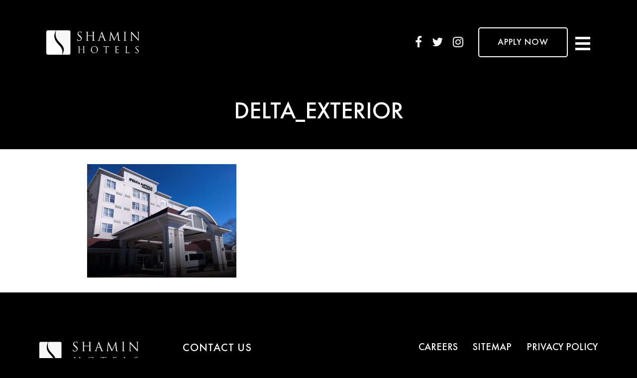

--- FILE ---
content_type: text/html; charset=UTF-8
request_url: https://shaminhotels.com/hotels/delta_exterior-2/
body_size: 32478
content:
<!DOCTYPE html>
<html lang="en">
<head>
    <meta charset="utf-8">
    <meta http-equiv="X-UA-Compatible" content="IE=edge">
    <meta name="viewport" content="width=device-width, initial-scale=1, maximum-scale=1.0">
    
    <meta name="author" content="">
    <meta name="description" content="">
    <meta name="keywords" content="">
    <link rel="icon" href="https://shaminhotels.com/wp-content/themes/shamin/include/images/favicon.png" sizes="32x32" />   
	<link rel="stylesheet" href="https://cdnjs.cloudflare.com/ajax/libs/font-awesome/4.7.0/css/font-awesome.min.css">
    <!--[if lt IE 9]>
  <script src="https://oss.maxcdn.com/html5shiv/3.7.2/html5shiv.min.js"></script>
  <script src="https://oss.maxcdn.com/respond/1.4.2/respond.min.js"></script>
<![endif]-->
	<style>img:is([sizes="auto" i], [sizes^="auto," i]) { contain-intrinsic-size: 3000px 1500px }</style>
	
		<!-- All in One SEO 4.8.1.1 - aioseo.com -->
		<title>delta_exterior | Shamin Hotels</title>
	<meta name="robots" content="max-image-preview:large" />
	<link rel="canonical" href="https://shaminhotels.com/hotels/delta_exterior-2/" />
	<meta name="generator" content="All in One SEO (AIOSEO) 4.8.1.1" />
		<meta property="og:locale" content="en_US" />
		<meta property="og:site_name" content="Shamin Hotels | Start Your Story With Shamin" />
		<meta property="og:type" content="article" />
		<meta property="og:title" content="delta_exterior | Shamin Hotels" />
		<meta property="og:url" content="https://shaminhotels.com/hotels/delta_exterior-2/" />
		<meta property="article:published_time" content="2019-08-12T20:15:41+00:00" />
		<meta property="article:modified_time" content="2019-08-12T20:15:41+00:00" />
		<meta name="twitter:card" content="summary" />
		<meta name="twitter:title" content="delta_exterior | Shamin Hotels" />
		<script type="application/ld+json" class="aioseo-schema">
			{"@context":"https:\/\/schema.org","@graph":[{"@type":"BreadcrumbList","@id":"https:\/\/shaminhotels.com\/hotels\/delta_exterior-2\/#breadcrumblist","itemListElement":[{"@type":"ListItem","@id":"https:\/\/shaminhotels.com\/#listItem","position":1,"name":"Home","item":"https:\/\/shaminhotels.com\/","nextItem":{"@type":"ListItem","@id":"https:\/\/shaminhotels.com\/hotels\/delta_exterior-2\/#listItem","name":"delta_exterior"}},{"@type":"ListItem","@id":"https:\/\/shaminhotels.com\/hotels\/delta_exterior-2\/#listItem","position":2,"name":"delta_exterior","previousItem":{"@type":"ListItem","@id":"https:\/\/shaminhotels.com\/#listItem","name":"Home"}}]},{"@type":"ItemPage","@id":"https:\/\/shaminhotels.com\/hotels\/delta_exterior-2\/#itempage","url":"https:\/\/shaminhotels.com\/hotels\/delta_exterior-2\/","name":"delta_exterior | Shamin Hotels","inLanguage":"en-US","isPartOf":{"@id":"https:\/\/shaminhotels.com\/#website"},"breadcrumb":{"@id":"https:\/\/shaminhotels.com\/hotels\/delta_exterior-2\/#breadcrumblist"},"author":{"@id":"https:\/\/shaminhotels.com\/author\/shamin\/#author"},"creator":{"@id":"https:\/\/shaminhotels.com\/author\/shamin\/#author"},"datePublished":"2019-08-12T20:15:41+00:00","dateModified":"2019-08-12T20:15:41+00:00"},{"@type":"Organization","@id":"https:\/\/shaminhotels.com\/#organization","name":"Shamin Hotels","description":"Shamin Hotels, based in Richmond, Virginia, is a family-owned hotel management and ownership company that owns and operates over 70 hotels across 5 states.","url":"https:\/\/shaminhotels.com\/"},{"@type":"Person","@id":"https:\/\/shaminhotels.com\/author\/shamin\/#author","url":"https:\/\/shaminhotels.com\/author\/shamin\/","name":"shamin"},{"@type":"WebSite","@id":"https:\/\/shaminhotels.com\/#website","url":"https:\/\/shaminhotels.com\/","name":"Shamin Hotels","description":"Start Your Story With Shamin","inLanguage":"en-US","publisher":{"@id":"https:\/\/shaminhotels.com\/#organization"}}]}
		</script>
		<!-- All in One SEO -->

<link rel='dns-prefetch' href='//cdn.jsdelivr.net' />
<link rel="alternate" type="application/rss+xml" title="Shamin Hotels &raquo; delta_exterior Comments Feed" href="https://shaminhotels.com/hotels/delta_exterior-2/feed/" />
<script type="text/javascript">
/* <![CDATA[ */
window._wpemojiSettings = {"baseUrl":"https:\/\/s.w.org\/images\/core\/emoji\/16.0.1\/72x72\/","ext":".png","svgUrl":"https:\/\/s.w.org\/images\/core\/emoji\/16.0.1\/svg\/","svgExt":".svg","source":{"concatemoji":"https:\/\/shaminhotels.com\/wp-includes\/js\/wp-emoji-release.min.js?ver=6.8.3"}};
/*! This file is auto-generated */
!function(s,n){var o,i,e;function c(e){try{var t={supportTests:e,timestamp:(new Date).valueOf()};sessionStorage.setItem(o,JSON.stringify(t))}catch(e){}}function p(e,t,n){e.clearRect(0,0,e.canvas.width,e.canvas.height),e.fillText(t,0,0);var t=new Uint32Array(e.getImageData(0,0,e.canvas.width,e.canvas.height).data),a=(e.clearRect(0,0,e.canvas.width,e.canvas.height),e.fillText(n,0,0),new Uint32Array(e.getImageData(0,0,e.canvas.width,e.canvas.height).data));return t.every(function(e,t){return e===a[t]})}function u(e,t){e.clearRect(0,0,e.canvas.width,e.canvas.height),e.fillText(t,0,0);for(var n=e.getImageData(16,16,1,1),a=0;a<n.data.length;a++)if(0!==n.data[a])return!1;return!0}function f(e,t,n,a){switch(t){case"flag":return n(e,"\ud83c\udff3\ufe0f\u200d\u26a7\ufe0f","\ud83c\udff3\ufe0f\u200b\u26a7\ufe0f")?!1:!n(e,"\ud83c\udde8\ud83c\uddf6","\ud83c\udde8\u200b\ud83c\uddf6")&&!n(e,"\ud83c\udff4\udb40\udc67\udb40\udc62\udb40\udc65\udb40\udc6e\udb40\udc67\udb40\udc7f","\ud83c\udff4\u200b\udb40\udc67\u200b\udb40\udc62\u200b\udb40\udc65\u200b\udb40\udc6e\u200b\udb40\udc67\u200b\udb40\udc7f");case"emoji":return!a(e,"\ud83e\udedf")}return!1}function g(e,t,n,a){var r="undefined"!=typeof WorkerGlobalScope&&self instanceof WorkerGlobalScope?new OffscreenCanvas(300,150):s.createElement("canvas"),o=r.getContext("2d",{willReadFrequently:!0}),i=(o.textBaseline="top",o.font="600 32px Arial",{});return e.forEach(function(e){i[e]=t(o,e,n,a)}),i}function t(e){var t=s.createElement("script");t.src=e,t.defer=!0,s.head.appendChild(t)}"undefined"!=typeof Promise&&(o="wpEmojiSettingsSupports",i=["flag","emoji"],n.supports={everything:!0,everythingExceptFlag:!0},e=new Promise(function(e){s.addEventListener("DOMContentLoaded",e,{once:!0})}),new Promise(function(t){var n=function(){try{var e=JSON.parse(sessionStorage.getItem(o));if("object"==typeof e&&"number"==typeof e.timestamp&&(new Date).valueOf()<e.timestamp+604800&&"object"==typeof e.supportTests)return e.supportTests}catch(e){}return null}();if(!n){if("undefined"!=typeof Worker&&"undefined"!=typeof OffscreenCanvas&&"undefined"!=typeof URL&&URL.createObjectURL&&"undefined"!=typeof Blob)try{var e="postMessage("+g.toString()+"("+[JSON.stringify(i),f.toString(),p.toString(),u.toString()].join(",")+"));",a=new Blob([e],{type:"text/javascript"}),r=new Worker(URL.createObjectURL(a),{name:"wpTestEmojiSupports"});return void(r.onmessage=function(e){c(n=e.data),r.terminate(),t(n)})}catch(e){}c(n=g(i,f,p,u))}t(n)}).then(function(e){for(var t in e)n.supports[t]=e[t],n.supports.everything=n.supports.everything&&n.supports[t],"flag"!==t&&(n.supports.everythingExceptFlag=n.supports.everythingExceptFlag&&n.supports[t]);n.supports.everythingExceptFlag=n.supports.everythingExceptFlag&&!n.supports.flag,n.DOMReady=!1,n.readyCallback=function(){n.DOMReady=!0}}).then(function(){return e}).then(function(){var e;n.supports.everything||(n.readyCallback(),(e=n.source||{}).concatemoji?t(e.concatemoji):e.wpemoji&&e.twemoji&&(t(e.twemoji),t(e.wpemoji)))}))}((window,document),window._wpemojiSettings);
/* ]]> */
</script>
<style id='wp-emoji-styles-inline-css' type='text/css'>

	img.wp-smiley, img.emoji {
		display: inline !important;
		border: none !important;
		box-shadow: none !important;
		height: 1em !important;
		width: 1em !important;
		margin: 0 0.07em !important;
		vertical-align: -0.1em !important;
		background: none !important;
		padding: 0 !important;
	}
</style>
<link rel='stylesheet' id='wp-block-library-css' href='https://shaminhotels.com/wp-includes/css/dist/block-library/style.min.css?ver=6.8.3' type='text/css' media='all' />
<style id='classic-theme-styles-inline-css' type='text/css'>
/*! This file is auto-generated */
.wp-block-button__link{color:#fff;background-color:#32373c;border-radius:9999px;box-shadow:none;text-decoration:none;padding:calc(.667em + 2px) calc(1.333em + 2px);font-size:1.125em}.wp-block-file__button{background:#32373c;color:#fff;text-decoration:none}
</style>
<style id='global-styles-inline-css' type='text/css'>
:root{--wp--preset--aspect-ratio--square: 1;--wp--preset--aspect-ratio--4-3: 4/3;--wp--preset--aspect-ratio--3-4: 3/4;--wp--preset--aspect-ratio--3-2: 3/2;--wp--preset--aspect-ratio--2-3: 2/3;--wp--preset--aspect-ratio--16-9: 16/9;--wp--preset--aspect-ratio--9-16: 9/16;--wp--preset--color--black: #000000;--wp--preset--color--cyan-bluish-gray: #abb8c3;--wp--preset--color--white: #ffffff;--wp--preset--color--pale-pink: #f78da7;--wp--preset--color--vivid-red: #cf2e2e;--wp--preset--color--luminous-vivid-orange: #ff6900;--wp--preset--color--luminous-vivid-amber: #fcb900;--wp--preset--color--light-green-cyan: #7bdcb5;--wp--preset--color--vivid-green-cyan: #00d084;--wp--preset--color--pale-cyan-blue: #8ed1fc;--wp--preset--color--vivid-cyan-blue: #0693e3;--wp--preset--color--vivid-purple: #9b51e0;--wp--preset--gradient--vivid-cyan-blue-to-vivid-purple: linear-gradient(135deg,rgba(6,147,227,1) 0%,rgb(155,81,224) 100%);--wp--preset--gradient--light-green-cyan-to-vivid-green-cyan: linear-gradient(135deg,rgb(122,220,180) 0%,rgb(0,208,130) 100%);--wp--preset--gradient--luminous-vivid-amber-to-luminous-vivid-orange: linear-gradient(135deg,rgba(252,185,0,1) 0%,rgba(255,105,0,1) 100%);--wp--preset--gradient--luminous-vivid-orange-to-vivid-red: linear-gradient(135deg,rgba(255,105,0,1) 0%,rgb(207,46,46) 100%);--wp--preset--gradient--very-light-gray-to-cyan-bluish-gray: linear-gradient(135deg,rgb(238,238,238) 0%,rgb(169,184,195) 100%);--wp--preset--gradient--cool-to-warm-spectrum: linear-gradient(135deg,rgb(74,234,220) 0%,rgb(151,120,209) 20%,rgb(207,42,186) 40%,rgb(238,44,130) 60%,rgb(251,105,98) 80%,rgb(254,248,76) 100%);--wp--preset--gradient--blush-light-purple: linear-gradient(135deg,rgb(255,206,236) 0%,rgb(152,150,240) 100%);--wp--preset--gradient--blush-bordeaux: linear-gradient(135deg,rgb(254,205,165) 0%,rgb(254,45,45) 50%,rgb(107,0,62) 100%);--wp--preset--gradient--luminous-dusk: linear-gradient(135deg,rgb(255,203,112) 0%,rgb(199,81,192) 50%,rgb(65,88,208) 100%);--wp--preset--gradient--pale-ocean: linear-gradient(135deg,rgb(255,245,203) 0%,rgb(182,227,212) 50%,rgb(51,167,181) 100%);--wp--preset--gradient--electric-grass: linear-gradient(135deg,rgb(202,248,128) 0%,rgb(113,206,126) 100%);--wp--preset--gradient--midnight: linear-gradient(135deg,rgb(2,3,129) 0%,rgb(40,116,252) 100%);--wp--preset--font-size--small: 13px;--wp--preset--font-size--medium: 20px;--wp--preset--font-size--large: 36px;--wp--preset--font-size--x-large: 42px;--wp--preset--spacing--20: 0.44rem;--wp--preset--spacing--30: 0.67rem;--wp--preset--spacing--40: 1rem;--wp--preset--spacing--50: 1.5rem;--wp--preset--spacing--60: 2.25rem;--wp--preset--spacing--70: 3.38rem;--wp--preset--spacing--80: 5.06rem;--wp--preset--shadow--natural: 6px 6px 9px rgba(0, 0, 0, 0.2);--wp--preset--shadow--deep: 12px 12px 50px rgba(0, 0, 0, 0.4);--wp--preset--shadow--sharp: 6px 6px 0px rgba(0, 0, 0, 0.2);--wp--preset--shadow--outlined: 6px 6px 0px -3px rgba(255, 255, 255, 1), 6px 6px rgba(0, 0, 0, 1);--wp--preset--shadow--crisp: 6px 6px 0px rgba(0, 0, 0, 1);}:where(.is-layout-flex){gap: 0.5em;}:where(.is-layout-grid){gap: 0.5em;}body .is-layout-flex{display: flex;}.is-layout-flex{flex-wrap: wrap;align-items: center;}.is-layout-flex > :is(*, div){margin: 0;}body .is-layout-grid{display: grid;}.is-layout-grid > :is(*, div){margin: 0;}:where(.wp-block-columns.is-layout-flex){gap: 2em;}:where(.wp-block-columns.is-layout-grid){gap: 2em;}:where(.wp-block-post-template.is-layout-flex){gap: 1.25em;}:where(.wp-block-post-template.is-layout-grid){gap: 1.25em;}.has-black-color{color: var(--wp--preset--color--black) !important;}.has-cyan-bluish-gray-color{color: var(--wp--preset--color--cyan-bluish-gray) !important;}.has-white-color{color: var(--wp--preset--color--white) !important;}.has-pale-pink-color{color: var(--wp--preset--color--pale-pink) !important;}.has-vivid-red-color{color: var(--wp--preset--color--vivid-red) !important;}.has-luminous-vivid-orange-color{color: var(--wp--preset--color--luminous-vivid-orange) !important;}.has-luminous-vivid-amber-color{color: var(--wp--preset--color--luminous-vivid-amber) !important;}.has-light-green-cyan-color{color: var(--wp--preset--color--light-green-cyan) !important;}.has-vivid-green-cyan-color{color: var(--wp--preset--color--vivid-green-cyan) !important;}.has-pale-cyan-blue-color{color: var(--wp--preset--color--pale-cyan-blue) !important;}.has-vivid-cyan-blue-color{color: var(--wp--preset--color--vivid-cyan-blue) !important;}.has-vivid-purple-color{color: var(--wp--preset--color--vivid-purple) !important;}.has-black-background-color{background-color: var(--wp--preset--color--black) !important;}.has-cyan-bluish-gray-background-color{background-color: var(--wp--preset--color--cyan-bluish-gray) !important;}.has-white-background-color{background-color: var(--wp--preset--color--white) !important;}.has-pale-pink-background-color{background-color: var(--wp--preset--color--pale-pink) !important;}.has-vivid-red-background-color{background-color: var(--wp--preset--color--vivid-red) !important;}.has-luminous-vivid-orange-background-color{background-color: var(--wp--preset--color--luminous-vivid-orange) !important;}.has-luminous-vivid-amber-background-color{background-color: var(--wp--preset--color--luminous-vivid-amber) !important;}.has-light-green-cyan-background-color{background-color: var(--wp--preset--color--light-green-cyan) !important;}.has-vivid-green-cyan-background-color{background-color: var(--wp--preset--color--vivid-green-cyan) !important;}.has-pale-cyan-blue-background-color{background-color: var(--wp--preset--color--pale-cyan-blue) !important;}.has-vivid-cyan-blue-background-color{background-color: var(--wp--preset--color--vivid-cyan-blue) !important;}.has-vivid-purple-background-color{background-color: var(--wp--preset--color--vivid-purple) !important;}.has-black-border-color{border-color: var(--wp--preset--color--black) !important;}.has-cyan-bluish-gray-border-color{border-color: var(--wp--preset--color--cyan-bluish-gray) !important;}.has-white-border-color{border-color: var(--wp--preset--color--white) !important;}.has-pale-pink-border-color{border-color: var(--wp--preset--color--pale-pink) !important;}.has-vivid-red-border-color{border-color: var(--wp--preset--color--vivid-red) !important;}.has-luminous-vivid-orange-border-color{border-color: var(--wp--preset--color--luminous-vivid-orange) !important;}.has-luminous-vivid-amber-border-color{border-color: var(--wp--preset--color--luminous-vivid-amber) !important;}.has-light-green-cyan-border-color{border-color: var(--wp--preset--color--light-green-cyan) !important;}.has-vivid-green-cyan-border-color{border-color: var(--wp--preset--color--vivid-green-cyan) !important;}.has-pale-cyan-blue-border-color{border-color: var(--wp--preset--color--pale-cyan-blue) !important;}.has-vivid-cyan-blue-border-color{border-color: var(--wp--preset--color--vivid-cyan-blue) !important;}.has-vivid-purple-border-color{border-color: var(--wp--preset--color--vivid-purple) !important;}.has-vivid-cyan-blue-to-vivid-purple-gradient-background{background: var(--wp--preset--gradient--vivid-cyan-blue-to-vivid-purple) !important;}.has-light-green-cyan-to-vivid-green-cyan-gradient-background{background: var(--wp--preset--gradient--light-green-cyan-to-vivid-green-cyan) !important;}.has-luminous-vivid-amber-to-luminous-vivid-orange-gradient-background{background: var(--wp--preset--gradient--luminous-vivid-amber-to-luminous-vivid-orange) !important;}.has-luminous-vivid-orange-to-vivid-red-gradient-background{background: var(--wp--preset--gradient--luminous-vivid-orange-to-vivid-red) !important;}.has-very-light-gray-to-cyan-bluish-gray-gradient-background{background: var(--wp--preset--gradient--very-light-gray-to-cyan-bluish-gray) !important;}.has-cool-to-warm-spectrum-gradient-background{background: var(--wp--preset--gradient--cool-to-warm-spectrum) !important;}.has-blush-light-purple-gradient-background{background: var(--wp--preset--gradient--blush-light-purple) !important;}.has-blush-bordeaux-gradient-background{background: var(--wp--preset--gradient--blush-bordeaux) !important;}.has-luminous-dusk-gradient-background{background: var(--wp--preset--gradient--luminous-dusk) !important;}.has-pale-ocean-gradient-background{background: var(--wp--preset--gradient--pale-ocean) !important;}.has-electric-grass-gradient-background{background: var(--wp--preset--gradient--electric-grass) !important;}.has-midnight-gradient-background{background: var(--wp--preset--gradient--midnight) !important;}.has-small-font-size{font-size: var(--wp--preset--font-size--small) !important;}.has-medium-font-size{font-size: var(--wp--preset--font-size--medium) !important;}.has-large-font-size{font-size: var(--wp--preset--font-size--large) !important;}.has-x-large-font-size{font-size: var(--wp--preset--font-size--x-large) !important;}
:where(.wp-block-post-template.is-layout-flex){gap: 1.25em;}:where(.wp-block-post-template.is-layout-grid){gap: 1.25em;}
:where(.wp-block-columns.is-layout-flex){gap: 2em;}:where(.wp-block-columns.is-layout-grid){gap: 2em;}
:root :where(.wp-block-pullquote){font-size: 1.5em;line-height: 1.6;}
</style>
<link rel='stylesheet' id='contact-form-7-css' href='https://shaminhotels.com/wp-content/plugins/contact-form-7/includes/css/styles.css?ver=6.0.6' type='text/css' media='all' />
<link rel='stylesheet' id='bootstrap-css' href='https://shaminhotels.com/wp-content/themes/shamin/include/css/bootstrap.css?ver=6.8.3' type='text/css' media='all' />
<link rel='stylesheet' id='fullpage-css' href='https://shaminhotels.com/wp-content/themes/shamin/include/css/fullpage.css?ver=6.8.3' type='text/css' media='all' />
<link rel='stylesheet' id='slick-css' href='https://shaminhotels.com/wp-content/themes/shamin/include/css/slick.css?ver=6.8.3' type='text/css' media='all' />
<link rel='stylesheet' id='simplebar-css' href='https://cdn.jsdelivr.net/npm/simplebar@latest/dist/simplebar.css?ver=6.8.3' type='text/css' media='all' />
<link rel='stylesheet' id='style-css' href='https://shaminhotels.com/wp-content/themes/shamin/include/css/style.css?ver=6.8.3' type='text/css' media='all' />
<script type="text/javascript" src="https://shaminhotels.com/wp-includes/js/jquery/jquery.min.js?ver=3.7.1" id="jquery-core-js"></script>
<script type="text/javascript" src="https://shaminhotels.com/wp-includes/js/jquery/jquery-migrate.min.js?ver=3.4.1" id="jquery-migrate-js"></script>
<script type="text/javascript" id="jquery-migrate-js-after">
/* <![CDATA[ */
var $ = jQuery.noConflict();
/* ]]> */
</script>
<link rel="https://api.w.org/" href="https://shaminhotels.com/wp-json/" /><link rel="alternate" title="JSON" type="application/json" href="https://shaminhotels.com/wp-json/wp/v2/media/614" /><link rel="EditURI" type="application/rsd+xml" title="RSD" href="https://shaminhotels.com/xmlrpc.php?rsd" />
<meta name="generator" content="WordPress 6.8.3" />
<link rel='shortlink' href='https://shaminhotels.com/?p=614' />
<link rel="alternate" title="oEmbed (JSON)" type="application/json+oembed" href="https://shaminhotels.com/wp-json/oembed/1.0/embed?url=https%3A%2F%2Fshaminhotels.com%2Fhotels%2Fdelta_exterior-2%2F" />
<link rel="alternate" title="oEmbed (XML)" type="text/xml+oembed" href="https://shaminhotels.com/wp-json/oembed/1.0/embed?url=https%3A%2F%2Fshaminhotels.com%2Fhotels%2Fdelta_exterior-2%2F&#038;format=xml" />

		<!-- GA Google Analytics @ https://m0n.co/ga -->
		<script async src="https://www.googletagmanager.com/gtag/js?id=G-JWEDSMMXMS"></script>
		<script>
			window.dataLayer = window.dataLayer || [];
			function gtag(){dataLayer.push(arguments);}
			gtag('js', new Date());
			gtag('config', 'G-JWEDSMMXMS');
		</script>

	<!-- Google Tag Manager -->
<script>(function(w,d,s,l,i){w[l]=w[l]||[];w[l].push({'gtm.start':
new Date().getTime(),event:'gtm.js'});var f=d.getElementsByTagName(s)[0],
j=d.createElement(s),dl=l!='dataLayer'?'&l='+l:'';j.async=true;j.src=
'https://www.googletagmanager.com/gtm.js?id='+i+dl;f.parentNode.insertBefore(j,f);
})(window,document,'script','dataLayer','GTM-N945WCCJ');</script>
<!-- End Google Tag Manager -->
<meta name="redi-version" content="1.2.7" /></head>
<body class="attachment wp-singular attachment-template-default attachmentid-614 attachment-jpeg wp-theme-shamin home">
		<div id="preloader_new"><div id="preloader-inner"></div></div>
		
	<!--============================== Header Start ==============================-->
	<header>
		<nav class="navbar">
			<div class="container">
				<a class="navbar-brand" href="https://shaminhotels.com"><img src="https://shaminhotels.com/wp-content/themes/shamin/include/images/logo.png" alt="" /></a>            
				<div class="header-right">
					<ul class="social-links">
						<li><a href="https://www.facebook.com/shaminhotels/" target="_blank"><i class="fa fa-facebook"></i></a></li>
						<li><a href="https://twitter.com/ShaminHotels" target="_blank"><i class="fa fa-twitter"></i></a></li>
						<li><a href="https://www.instagram.com/shamin_hotels/" target="_blank"><i class="fa fa-instagram"></i></a></li>
					</ul>
					<a href="https://shaminhotels.com/job-listing/" class="btn btn-default">APPLY NOW</a>
					<button class="navbar-toggler collapsed" type="button" data-toggle="collapse" data-target="#navbarNavDropdown" aria-expanded="false" aria-label="Toggle navigation">
						<span class="icon-bar"></span>
					</button>
				</div>   
				
				<!--============================== Menu Start ==============================-->
			   <div class="collapse navbar-collapse justify-content-md-center" id="navbarNavDropdown">
				  <div class="container">
						  <a class="navbar-brand nav-brand" href="https://shaminhotels.com"><img src="https://shaminhotels.com/wp-content/themes/shamin/include/images/logo.png" alt="" /></a>
						  <div class="nav-inner">							 
				
						  <ul class="nav navbar-nav" id="main-nav">
							  <li class="nav-item "><a class="nav-link" href="https://shaminhotels.com">HOME</a></li>
							  <li class="nav-item "><a class="nav-link" href="https://shaminhotels.com/">WE ARE SHAMIN</a></li>
							  <li class="nav-item "><a class="nav-link" href="https://shaminhotels.com/careers/">CAREERS</a></li>
							  <li class="nav-item "><a class="nav-link" href="https://shaminhotels.com/hotels/">HOTELS</a></li>
							  <li class="nav-item "><a class="nav-link" href="https://shaminhotels.com/news-events/">NEWS</a></li>
							  <li class="nav-item "><a class="nav-link" href="https://shaminhotels.com/contact/">CONTACT</a></li>
							  						  </ul>
					  </div>
				  </div>     
				</div>                         		
			  <!--============================== Menu End ==============================-->
			</div>
		</nav>
	</header>
<!--============================== Header End ==============================-->

<!--============================== Hero Start ==============================-->
<section class="inner-banner-container" style="background-image: url();">
  <div class="inner-banner-middle">
      <div class="container">
          <div class="row">
              <div class="col-md-12">
                    <h1>delta_exterior</h1>                    
              </div>
          </div>
      </div>
    </div>
</section>
<!--============================== Hero End   ==============================-->

<!--============================== News Single Start ==============================-->
<section class="news-section single-page-content">
    <div class="container">
      <div class="row">
          <div class="col-md-10 offset-md-1">
		   				
                <p class="attachment"><a href='https://shaminhotels.com/wp-content/uploads/2019/08/delta_exterior-e1565767023800.jpg'><img fetchpriority="high" decoding="async" width="300" height="228" src="https://shaminhotels.com/wp-content/uploads/2019/08/delta_exterior-300x228.jpg" class="attachment-medium size-medium" alt="" srcset="https://shaminhotels.com/wp-content/uploads/2019/08/delta_exterior-300x228.jpg 300w, https://shaminhotels.com/wp-content/uploads/2019/08/delta_exterior-768x585.jpg 768w, https://shaminhotels.com/wp-content/uploads/2019/08/delta_exterior-1024x780.jpg 1024w, https://shaminhotels.com/wp-content/uploads/2019/08/delta_exterior-e1565767023800.jpg 1920w" sizes="(max-width: 300px) 100vw, 300px" /></a></p>

        </div>
      </div>
    </div>
 </section>
<!--============================== News Single End   ==============================-->
	

<!--============================== Bottom Container Start ==============================-->
<section class="bottom-section">
    <div class="container">
        <div class="row">
            <div class="col-md-12">
                <div class="bottom-inner-section">                                         
                    					<footer>
                        <div class="container">
                            <div class="row">
                                <div class="col-lg-3">
                                    <div class="logo-box">
                                        <a href="https://shaminhotels.com" class="footer-log">
                                            <img src="https://shaminhotels.com/wp-content/themes/shamin/include/images/footer-logo.png" alt="" />
                                        </a> 
                                    </div>                                                           
                                </div>
                                <div class="col-lg-9">
                                    <div class="row justify-content-md-between">
                                        <div class="col-md-auto" >
                                            <div class="contact-box">
                                                <h5> CONTACT US</h5>
                                                <ul class="contact-list">                       
                                                    <li>                            
                                                        1001 Boulders Pkwy<br>

Richmond, VA 23225<br>

(804) 777-9000<br>
                                                    </li>
                                                     <li>                            
                                                        <a href="mailto:info@shaminhotels.com">info@shaminhotels.com</a>
                                                    </li>                        
                                                </ul>
                                            </div>
                                        </div>
                                        <div class="col-md-auto d-flex justify-content-md-end ">
                                            <ul class="footer-nav">
                                                <li>
                                                    <a href="https://shaminhotels.com/careers/">CAREERS</a>
                                                </li>
												                                                <li>
                                                    <a href="https://shaminhotels.com/sitemap/">SITEMAP</a>
                                                </li>
                                                <li>
                                                    <a href="https://shaminhotels.com/privacy-policy/">PRIVACY POLICY</a>
                                                </li>
                                            </ul>
                                        </div>
                                    </div>
                                </div>
                            </div>
                        </div>

                        <a href="#" class="moveTop topPage"><i class="fa fa-long-arrow-up" aria-hidden="true"></i></a>
                        <a href="#" class="moveTop topSlide"><i class="fa fa-long-arrow-up" aria-hidden="true"></i></a>                    
                    </footer> 					
	
<script>(function(){var s = document.createElement("script");s.setAttribute("data-account","1baUI6KhVD");s.setAttribute("src","https://cdn.userway.org/widget.js");document.body.appendChild(s);})();</script>
	
					                   
                </div>                          
            </div>
        </div>
    </div>    
</section>
<!--============================== Bottom Container End   ==============================-->

<script type="speculationrules">
{"prefetch":[{"source":"document","where":{"and":[{"href_matches":"\/*"},{"not":{"href_matches":["\/wp-*.php","\/wp-admin\/*","\/wp-content\/uploads\/*","\/wp-content\/*","\/wp-content\/plugins\/*","\/wp-content\/themes\/shamin\/*","\/*\\?(.+)"]}},{"not":{"selector_matches":"a[rel~=\"nofollow\"]"}},{"not":{"selector_matches":".no-prefetch, .no-prefetch a"}}]},"eagerness":"conservative"}]}
</script>
<script type="text/javascript">
document.addEventListener( 'wpcf7mailsent', function( event ) {
       location = 'https://shaminhotels.com/thank-you/';
}, false );
</script>
<script type="text/javascript" src="https://shaminhotels.com/wp-includes/js/dist/hooks.min.js?ver=4d63a3d491d11ffd8ac6" id="wp-hooks-js"></script>
<script type="text/javascript" src="https://shaminhotels.com/wp-includes/js/dist/i18n.min.js?ver=5e580eb46a90c2b997e6" id="wp-i18n-js"></script>
<script type="text/javascript" id="wp-i18n-js-after">
/* <![CDATA[ */
wp.i18n.setLocaleData( { 'text direction\u0004ltr': [ 'ltr' ] } );
/* ]]> */
</script>
<script type="text/javascript" src="https://shaminhotels.com/wp-content/plugins/contact-form-7/includes/swv/js/index.js?ver=6.0.6" id="swv-js"></script>
<script type="text/javascript" id="contact-form-7-js-before">
/* <![CDATA[ */
var wpcf7 = {
    "api": {
        "root": "https:\/\/shaminhotels.com\/wp-json\/",
        "namespace": "contact-form-7\/v1"
    }
};
/* ]]> */
</script>
<script type="text/javascript" src="https://shaminhotels.com/wp-content/plugins/contact-form-7/includes/js/index.js?ver=6.0.6" id="contact-form-7-js"></script>
<script type="text/javascript" src="https://shaminhotels.com/wp-content/themes/shamin/include/js/bootstrap.min.js?ver=6.8.3" id="bootstrap-js"></script>
<script type="text/javascript" src="https://shaminhotels.com/wp-content/themes/shamin/include/js/scrolloverflow.min.js?ver=6.8.3" id="scrolloverflow.min-js"></script>
<script type="text/javascript" src="https://shaminhotels.com/wp-content/themes/shamin/include/js/fullpage.extensions.min.js?ver=6.8.3" id="fullpage.extensions.min-js"></script>
<script type="text/javascript" src="https://shaminhotels.com/wp-content/themes/shamin/include/js/fullpage.scrollOverflowReset.min.js?ver=6.8.3" id="fullpage.scrollOverflowReset.min-js"></script>
<script type="text/javascript" src="https://shaminhotels.com/wp-content/themes/shamin/include/js/slick.min.js" id="slick-js"></script>
<script type="text/javascript" src="https://cdn.jsdelivr.net/npm/simplebar@latest/dist/simplebar.min.js" id="simplebar-js"></script>
<script type="text/javascript" src="https://shaminhotels.com/wp-content/themes/shamin/include/js/custom.js" id="sh-js-js"></script>
<script type="text/javascript" src="https://www.google.com/recaptcha/api.js?render=6Lc1BCcrAAAAACgOLEEyEem5mhbUqgwliY9IRka8&amp;ver=3.0" id="google-recaptcha-js"></script>
<script type="text/javascript" src="https://shaminhotels.com/wp-includes/js/dist/vendor/wp-polyfill.min.js?ver=3.15.0" id="wp-polyfill-js"></script>
<script type="text/javascript" id="wpcf7-recaptcha-js-before">
/* <![CDATA[ */
var wpcf7_recaptcha = {
    "sitekey": "6Lc1BCcrAAAAACgOLEEyEem5mhbUqgwliY9IRka8",
    "actions": {
        "homepage": "homepage",
        "contactform": "contactform"
    }
};
/* ]]> */
</script>
<script type="text/javascript" src="https://shaminhotels.com/wp-content/plugins/contact-form-7/modules/recaptcha/index.js?ver=6.0.6" id="wpcf7-recaptcha-js"></script>
 
</body>
</html>

--- FILE ---
content_type: text/html; charset=utf-8
request_url: https://www.google.com/recaptcha/api2/anchor?ar=1&k=6Lc1BCcrAAAAACgOLEEyEem5mhbUqgwliY9IRka8&co=aHR0cHM6Ly9zaGFtaW5ob3RlbHMuY29tOjQ0Mw..&hl=en&v=7gg7H51Q-naNfhmCP3_R47ho&size=invisible&anchor-ms=20000&execute-ms=30000&cb=hf2if1ewlnej
body_size: 48421
content:
<!DOCTYPE HTML><html dir="ltr" lang="en"><head><meta http-equiv="Content-Type" content="text/html; charset=UTF-8">
<meta http-equiv="X-UA-Compatible" content="IE=edge">
<title>reCAPTCHA</title>
<style type="text/css">
/* cyrillic-ext */
@font-face {
  font-family: 'Roboto';
  font-style: normal;
  font-weight: 400;
  font-stretch: 100%;
  src: url(//fonts.gstatic.com/s/roboto/v48/KFO7CnqEu92Fr1ME7kSn66aGLdTylUAMa3GUBHMdazTgWw.woff2) format('woff2');
  unicode-range: U+0460-052F, U+1C80-1C8A, U+20B4, U+2DE0-2DFF, U+A640-A69F, U+FE2E-FE2F;
}
/* cyrillic */
@font-face {
  font-family: 'Roboto';
  font-style: normal;
  font-weight: 400;
  font-stretch: 100%;
  src: url(//fonts.gstatic.com/s/roboto/v48/KFO7CnqEu92Fr1ME7kSn66aGLdTylUAMa3iUBHMdazTgWw.woff2) format('woff2');
  unicode-range: U+0301, U+0400-045F, U+0490-0491, U+04B0-04B1, U+2116;
}
/* greek-ext */
@font-face {
  font-family: 'Roboto';
  font-style: normal;
  font-weight: 400;
  font-stretch: 100%;
  src: url(//fonts.gstatic.com/s/roboto/v48/KFO7CnqEu92Fr1ME7kSn66aGLdTylUAMa3CUBHMdazTgWw.woff2) format('woff2');
  unicode-range: U+1F00-1FFF;
}
/* greek */
@font-face {
  font-family: 'Roboto';
  font-style: normal;
  font-weight: 400;
  font-stretch: 100%;
  src: url(//fonts.gstatic.com/s/roboto/v48/KFO7CnqEu92Fr1ME7kSn66aGLdTylUAMa3-UBHMdazTgWw.woff2) format('woff2');
  unicode-range: U+0370-0377, U+037A-037F, U+0384-038A, U+038C, U+038E-03A1, U+03A3-03FF;
}
/* math */
@font-face {
  font-family: 'Roboto';
  font-style: normal;
  font-weight: 400;
  font-stretch: 100%;
  src: url(//fonts.gstatic.com/s/roboto/v48/KFO7CnqEu92Fr1ME7kSn66aGLdTylUAMawCUBHMdazTgWw.woff2) format('woff2');
  unicode-range: U+0302-0303, U+0305, U+0307-0308, U+0310, U+0312, U+0315, U+031A, U+0326-0327, U+032C, U+032F-0330, U+0332-0333, U+0338, U+033A, U+0346, U+034D, U+0391-03A1, U+03A3-03A9, U+03B1-03C9, U+03D1, U+03D5-03D6, U+03F0-03F1, U+03F4-03F5, U+2016-2017, U+2034-2038, U+203C, U+2040, U+2043, U+2047, U+2050, U+2057, U+205F, U+2070-2071, U+2074-208E, U+2090-209C, U+20D0-20DC, U+20E1, U+20E5-20EF, U+2100-2112, U+2114-2115, U+2117-2121, U+2123-214F, U+2190, U+2192, U+2194-21AE, U+21B0-21E5, U+21F1-21F2, U+21F4-2211, U+2213-2214, U+2216-22FF, U+2308-230B, U+2310, U+2319, U+231C-2321, U+2336-237A, U+237C, U+2395, U+239B-23B7, U+23D0, U+23DC-23E1, U+2474-2475, U+25AF, U+25B3, U+25B7, U+25BD, U+25C1, U+25CA, U+25CC, U+25FB, U+266D-266F, U+27C0-27FF, U+2900-2AFF, U+2B0E-2B11, U+2B30-2B4C, U+2BFE, U+3030, U+FF5B, U+FF5D, U+1D400-1D7FF, U+1EE00-1EEFF;
}
/* symbols */
@font-face {
  font-family: 'Roboto';
  font-style: normal;
  font-weight: 400;
  font-stretch: 100%;
  src: url(//fonts.gstatic.com/s/roboto/v48/KFO7CnqEu92Fr1ME7kSn66aGLdTylUAMaxKUBHMdazTgWw.woff2) format('woff2');
  unicode-range: U+0001-000C, U+000E-001F, U+007F-009F, U+20DD-20E0, U+20E2-20E4, U+2150-218F, U+2190, U+2192, U+2194-2199, U+21AF, U+21E6-21F0, U+21F3, U+2218-2219, U+2299, U+22C4-22C6, U+2300-243F, U+2440-244A, U+2460-24FF, U+25A0-27BF, U+2800-28FF, U+2921-2922, U+2981, U+29BF, U+29EB, U+2B00-2BFF, U+4DC0-4DFF, U+FFF9-FFFB, U+10140-1018E, U+10190-1019C, U+101A0, U+101D0-101FD, U+102E0-102FB, U+10E60-10E7E, U+1D2C0-1D2D3, U+1D2E0-1D37F, U+1F000-1F0FF, U+1F100-1F1AD, U+1F1E6-1F1FF, U+1F30D-1F30F, U+1F315, U+1F31C, U+1F31E, U+1F320-1F32C, U+1F336, U+1F378, U+1F37D, U+1F382, U+1F393-1F39F, U+1F3A7-1F3A8, U+1F3AC-1F3AF, U+1F3C2, U+1F3C4-1F3C6, U+1F3CA-1F3CE, U+1F3D4-1F3E0, U+1F3ED, U+1F3F1-1F3F3, U+1F3F5-1F3F7, U+1F408, U+1F415, U+1F41F, U+1F426, U+1F43F, U+1F441-1F442, U+1F444, U+1F446-1F449, U+1F44C-1F44E, U+1F453, U+1F46A, U+1F47D, U+1F4A3, U+1F4B0, U+1F4B3, U+1F4B9, U+1F4BB, U+1F4BF, U+1F4C8-1F4CB, U+1F4D6, U+1F4DA, U+1F4DF, U+1F4E3-1F4E6, U+1F4EA-1F4ED, U+1F4F7, U+1F4F9-1F4FB, U+1F4FD-1F4FE, U+1F503, U+1F507-1F50B, U+1F50D, U+1F512-1F513, U+1F53E-1F54A, U+1F54F-1F5FA, U+1F610, U+1F650-1F67F, U+1F687, U+1F68D, U+1F691, U+1F694, U+1F698, U+1F6AD, U+1F6B2, U+1F6B9-1F6BA, U+1F6BC, U+1F6C6-1F6CF, U+1F6D3-1F6D7, U+1F6E0-1F6EA, U+1F6F0-1F6F3, U+1F6F7-1F6FC, U+1F700-1F7FF, U+1F800-1F80B, U+1F810-1F847, U+1F850-1F859, U+1F860-1F887, U+1F890-1F8AD, U+1F8B0-1F8BB, U+1F8C0-1F8C1, U+1F900-1F90B, U+1F93B, U+1F946, U+1F984, U+1F996, U+1F9E9, U+1FA00-1FA6F, U+1FA70-1FA7C, U+1FA80-1FA89, U+1FA8F-1FAC6, U+1FACE-1FADC, U+1FADF-1FAE9, U+1FAF0-1FAF8, U+1FB00-1FBFF;
}
/* vietnamese */
@font-face {
  font-family: 'Roboto';
  font-style: normal;
  font-weight: 400;
  font-stretch: 100%;
  src: url(//fonts.gstatic.com/s/roboto/v48/KFO7CnqEu92Fr1ME7kSn66aGLdTylUAMa3OUBHMdazTgWw.woff2) format('woff2');
  unicode-range: U+0102-0103, U+0110-0111, U+0128-0129, U+0168-0169, U+01A0-01A1, U+01AF-01B0, U+0300-0301, U+0303-0304, U+0308-0309, U+0323, U+0329, U+1EA0-1EF9, U+20AB;
}
/* latin-ext */
@font-face {
  font-family: 'Roboto';
  font-style: normal;
  font-weight: 400;
  font-stretch: 100%;
  src: url(//fonts.gstatic.com/s/roboto/v48/KFO7CnqEu92Fr1ME7kSn66aGLdTylUAMa3KUBHMdazTgWw.woff2) format('woff2');
  unicode-range: U+0100-02BA, U+02BD-02C5, U+02C7-02CC, U+02CE-02D7, U+02DD-02FF, U+0304, U+0308, U+0329, U+1D00-1DBF, U+1E00-1E9F, U+1EF2-1EFF, U+2020, U+20A0-20AB, U+20AD-20C0, U+2113, U+2C60-2C7F, U+A720-A7FF;
}
/* latin */
@font-face {
  font-family: 'Roboto';
  font-style: normal;
  font-weight: 400;
  font-stretch: 100%;
  src: url(//fonts.gstatic.com/s/roboto/v48/KFO7CnqEu92Fr1ME7kSn66aGLdTylUAMa3yUBHMdazQ.woff2) format('woff2');
  unicode-range: U+0000-00FF, U+0131, U+0152-0153, U+02BB-02BC, U+02C6, U+02DA, U+02DC, U+0304, U+0308, U+0329, U+2000-206F, U+20AC, U+2122, U+2191, U+2193, U+2212, U+2215, U+FEFF, U+FFFD;
}
/* cyrillic-ext */
@font-face {
  font-family: 'Roboto';
  font-style: normal;
  font-weight: 500;
  font-stretch: 100%;
  src: url(//fonts.gstatic.com/s/roboto/v48/KFO7CnqEu92Fr1ME7kSn66aGLdTylUAMa3GUBHMdazTgWw.woff2) format('woff2');
  unicode-range: U+0460-052F, U+1C80-1C8A, U+20B4, U+2DE0-2DFF, U+A640-A69F, U+FE2E-FE2F;
}
/* cyrillic */
@font-face {
  font-family: 'Roboto';
  font-style: normal;
  font-weight: 500;
  font-stretch: 100%;
  src: url(//fonts.gstatic.com/s/roboto/v48/KFO7CnqEu92Fr1ME7kSn66aGLdTylUAMa3iUBHMdazTgWw.woff2) format('woff2');
  unicode-range: U+0301, U+0400-045F, U+0490-0491, U+04B0-04B1, U+2116;
}
/* greek-ext */
@font-face {
  font-family: 'Roboto';
  font-style: normal;
  font-weight: 500;
  font-stretch: 100%;
  src: url(//fonts.gstatic.com/s/roboto/v48/KFO7CnqEu92Fr1ME7kSn66aGLdTylUAMa3CUBHMdazTgWw.woff2) format('woff2');
  unicode-range: U+1F00-1FFF;
}
/* greek */
@font-face {
  font-family: 'Roboto';
  font-style: normal;
  font-weight: 500;
  font-stretch: 100%;
  src: url(//fonts.gstatic.com/s/roboto/v48/KFO7CnqEu92Fr1ME7kSn66aGLdTylUAMa3-UBHMdazTgWw.woff2) format('woff2');
  unicode-range: U+0370-0377, U+037A-037F, U+0384-038A, U+038C, U+038E-03A1, U+03A3-03FF;
}
/* math */
@font-face {
  font-family: 'Roboto';
  font-style: normal;
  font-weight: 500;
  font-stretch: 100%;
  src: url(//fonts.gstatic.com/s/roboto/v48/KFO7CnqEu92Fr1ME7kSn66aGLdTylUAMawCUBHMdazTgWw.woff2) format('woff2');
  unicode-range: U+0302-0303, U+0305, U+0307-0308, U+0310, U+0312, U+0315, U+031A, U+0326-0327, U+032C, U+032F-0330, U+0332-0333, U+0338, U+033A, U+0346, U+034D, U+0391-03A1, U+03A3-03A9, U+03B1-03C9, U+03D1, U+03D5-03D6, U+03F0-03F1, U+03F4-03F5, U+2016-2017, U+2034-2038, U+203C, U+2040, U+2043, U+2047, U+2050, U+2057, U+205F, U+2070-2071, U+2074-208E, U+2090-209C, U+20D0-20DC, U+20E1, U+20E5-20EF, U+2100-2112, U+2114-2115, U+2117-2121, U+2123-214F, U+2190, U+2192, U+2194-21AE, U+21B0-21E5, U+21F1-21F2, U+21F4-2211, U+2213-2214, U+2216-22FF, U+2308-230B, U+2310, U+2319, U+231C-2321, U+2336-237A, U+237C, U+2395, U+239B-23B7, U+23D0, U+23DC-23E1, U+2474-2475, U+25AF, U+25B3, U+25B7, U+25BD, U+25C1, U+25CA, U+25CC, U+25FB, U+266D-266F, U+27C0-27FF, U+2900-2AFF, U+2B0E-2B11, U+2B30-2B4C, U+2BFE, U+3030, U+FF5B, U+FF5D, U+1D400-1D7FF, U+1EE00-1EEFF;
}
/* symbols */
@font-face {
  font-family: 'Roboto';
  font-style: normal;
  font-weight: 500;
  font-stretch: 100%;
  src: url(//fonts.gstatic.com/s/roboto/v48/KFO7CnqEu92Fr1ME7kSn66aGLdTylUAMaxKUBHMdazTgWw.woff2) format('woff2');
  unicode-range: U+0001-000C, U+000E-001F, U+007F-009F, U+20DD-20E0, U+20E2-20E4, U+2150-218F, U+2190, U+2192, U+2194-2199, U+21AF, U+21E6-21F0, U+21F3, U+2218-2219, U+2299, U+22C4-22C6, U+2300-243F, U+2440-244A, U+2460-24FF, U+25A0-27BF, U+2800-28FF, U+2921-2922, U+2981, U+29BF, U+29EB, U+2B00-2BFF, U+4DC0-4DFF, U+FFF9-FFFB, U+10140-1018E, U+10190-1019C, U+101A0, U+101D0-101FD, U+102E0-102FB, U+10E60-10E7E, U+1D2C0-1D2D3, U+1D2E0-1D37F, U+1F000-1F0FF, U+1F100-1F1AD, U+1F1E6-1F1FF, U+1F30D-1F30F, U+1F315, U+1F31C, U+1F31E, U+1F320-1F32C, U+1F336, U+1F378, U+1F37D, U+1F382, U+1F393-1F39F, U+1F3A7-1F3A8, U+1F3AC-1F3AF, U+1F3C2, U+1F3C4-1F3C6, U+1F3CA-1F3CE, U+1F3D4-1F3E0, U+1F3ED, U+1F3F1-1F3F3, U+1F3F5-1F3F7, U+1F408, U+1F415, U+1F41F, U+1F426, U+1F43F, U+1F441-1F442, U+1F444, U+1F446-1F449, U+1F44C-1F44E, U+1F453, U+1F46A, U+1F47D, U+1F4A3, U+1F4B0, U+1F4B3, U+1F4B9, U+1F4BB, U+1F4BF, U+1F4C8-1F4CB, U+1F4D6, U+1F4DA, U+1F4DF, U+1F4E3-1F4E6, U+1F4EA-1F4ED, U+1F4F7, U+1F4F9-1F4FB, U+1F4FD-1F4FE, U+1F503, U+1F507-1F50B, U+1F50D, U+1F512-1F513, U+1F53E-1F54A, U+1F54F-1F5FA, U+1F610, U+1F650-1F67F, U+1F687, U+1F68D, U+1F691, U+1F694, U+1F698, U+1F6AD, U+1F6B2, U+1F6B9-1F6BA, U+1F6BC, U+1F6C6-1F6CF, U+1F6D3-1F6D7, U+1F6E0-1F6EA, U+1F6F0-1F6F3, U+1F6F7-1F6FC, U+1F700-1F7FF, U+1F800-1F80B, U+1F810-1F847, U+1F850-1F859, U+1F860-1F887, U+1F890-1F8AD, U+1F8B0-1F8BB, U+1F8C0-1F8C1, U+1F900-1F90B, U+1F93B, U+1F946, U+1F984, U+1F996, U+1F9E9, U+1FA00-1FA6F, U+1FA70-1FA7C, U+1FA80-1FA89, U+1FA8F-1FAC6, U+1FACE-1FADC, U+1FADF-1FAE9, U+1FAF0-1FAF8, U+1FB00-1FBFF;
}
/* vietnamese */
@font-face {
  font-family: 'Roboto';
  font-style: normal;
  font-weight: 500;
  font-stretch: 100%;
  src: url(//fonts.gstatic.com/s/roboto/v48/KFO7CnqEu92Fr1ME7kSn66aGLdTylUAMa3OUBHMdazTgWw.woff2) format('woff2');
  unicode-range: U+0102-0103, U+0110-0111, U+0128-0129, U+0168-0169, U+01A0-01A1, U+01AF-01B0, U+0300-0301, U+0303-0304, U+0308-0309, U+0323, U+0329, U+1EA0-1EF9, U+20AB;
}
/* latin-ext */
@font-face {
  font-family: 'Roboto';
  font-style: normal;
  font-weight: 500;
  font-stretch: 100%;
  src: url(//fonts.gstatic.com/s/roboto/v48/KFO7CnqEu92Fr1ME7kSn66aGLdTylUAMa3KUBHMdazTgWw.woff2) format('woff2');
  unicode-range: U+0100-02BA, U+02BD-02C5, U+02C7-02CC, U+02CE-02D7, U+02DD-02FF, U+0304, U+0308, U+0329, U+1D00-1DBF, U+1E00-1E9F, U+1EF2-1EFF, U+2020, U+20A0-20AB, U+20AD-20C0, U+2113, U+2C60-2C7F, U+A720-A7FF;
}
/* latin */
@font-face {
  font-family: 'Roboto';
  font-style: normal;
  font-weight: 500;
  font-stretch: 100%;
  src: url(//fonts.gstatic.com/s/roboto/v48/KFO7CnqEu92Fr1ME7kSn66aGLdTylUAMa3yUBHMdazQ.woff2) format('woff2');
  unicode-range: U+0000-00FF, U+0131, U+0152-0153, U+02BB-02BC, U+02C6, U+02DA, U+02DC, U+0304, U+0308, U+0329, U+2000-206F, U+20AC, U+2122, U+2191, U+2193, U+2212, U+2215, U+FEFF, U+FFFD;
}
/* cyrillic-ext */
@font-face {
  font-family: 'Roboto';
  font-style: normal;
  font-weight: 900;
  font-stretch: 100%;
  src: url(//fonts.gstatic.com/s/roboto/v48/KFO7CnqEu92Fr1ME7kSn66aGLdTylUAMa3GUBHMdazTgWw.woff2) format('woff2');
  unicode-range: U+0460-052F, U+1C80-1C8A, U+20B4, U+2DE0-2DFF, U+A640-A69F, U+FE2E-FE2F;
}
/* cyrillic */
@font-face {
  font-family: 'Roboto';
  font-style: normal;
  font-weight: 900;
  font-stretch: 100%;
  src: url(//fonts.gstatic.com/s/roboto/v48/KFO7CnqEu92Fr1ME7kSn66aGLdTylUAMa3iUBHMdazTgWw.woff2) format('woff2');
  unicode-range: U+0301, U+0400-045F, U+0490-0491, U+04B0-04B1, U+2116;
}
/* greek-ext */
@font-face {
  font-family: 'Roboto';
  font-style: normal;
  font-weight: 900;
  font-stretch: 100%;
  src: url(//fonts.gstatic.com/s/roboto/v48/KFO7CnqEu92Fr1ME7kSn66aGLdTylUAMa3CUBHMdazTgWw.woff2) format('woff2');
  unicode-range: U+1F00-1FFF;
}
/* greek */
@font-face {
  font-family: 'Roboto';
  font-style: normal;
  font-weight: 900;
  font-stretch: 100%;
  src: url(//fonts.gstatic.com/s/roboto/v48/KFO7CnqEu92Fr1ME7kSn66aGLdTylUAMa3-UBHMdazTgWw.woff2) format('woff2');
  unicode-range: U+0370-0377, U+037A-037F, U+0384-038A, U+038C, U+038E-03A1, U+03A3-03FF;
}
/* math */
@font-face {
  font-family: 'Roboto';
  font-style: normal;
  font-weight: 900;
  font-stretch: 100%;
  src: url(//fonts.gstatic.com/s/roboto/v48/KFO7CnqEu92Fr1ME7kSn66aGLdTylUAMawCUBHMdazTgWw.woff2) format('woff2');
  unicode-range: U+0302-0303, U+0305, U+0307-0308, U+0310, U+0312, U+0315, U+031A, U+0326-0327, U+032C, U+032F-0330, U+0332-0333, U+0338, U+033A, U+0346, U+034D, U+0391-03A1, U+03A3-03A9, U+03B1-03C9, U+03D1, U+03D5-03D6, U+03F0-03F1, U+03F4-03F5, U+2016-2017, U+2034-2038, U+203C, U+2040, U+2043, U+2047, U+2050, U+2057, U+205F, U+2070-2071, U+2074-208E, U+2090-209C, U+20D0-20DC, U+20E1, U+20E5-20EF, U+2100-2112, U+2114-2115, U+2117-2121, U+2123-214F, U+2190, U+2192, U+2194-21AE, U+21B0-21E5, U+21F1-21F2, U+21F4-2211, U+2213-2214, U+2216-22FF, U+2308-230B, U+2310, U+2319, U+231C-2321, U+2336-237A, U+237C, U+2395, U+239B-23B7, U+23D0, U+23DC-23E1, U+2474-2475, U+25AF, U+25B3, U+25B7, U+25BD, U+25C1, U+25CA, U+25CC, U+25FB, U+266D-266F, U+27C0-27FF, U+2900-2AFF, U+2B0E-2B11, U+2B30-2B4C, U+2BFE, U+3030, U+FF5B, U+FF5D, U+1D400-1D7FF, U+1EE00-1EEFF;
}
/* symbols */
@font-face {
  font-family: 'Roboto';
  font-style: normal;
  font-weight: 900;
  font-stretch: 100%;
  src: url(//fonts.gstatic.com/s/roboto/v48/KFO7CnqEu92Fr1ME7kSn66aGLdTylUAMaxKUBHMdazTgWw.woff2) format('woff2');
  unicode-range: U+0001-000C, U+000E-001F, U+007F-009F, U+20DD-20E0, U+20E2-20E4, U+2150-218F, U+2190, U+2192, U+2194-2199, U+21AF, U+21E6-21F0, U+21F3, U+2218-2219, U+2299, U+22C4-22C6, U+2300-243F, U+2440-244A, U+2460-24FF, U+25A0-27BF, U+2800-28FF, U+2921-2922, U+2981, U+29BF, U+29EB, U+2B00-2BFF, U+4DC0-4DFF, U+FFF9-FFFB, U+10140-1018E, U+10190-1019C, U+101A0, U+101D0-101FD, U+102E0-102FB, U+10E60-10E7E, U+1D2C0-1D2D3, U+1D2E0-1D37F, U+1F000-1F0FF, U+1F100-1F1AD, U+1F1E6-1F1FF, U+1F30D-1F30F, U+1F315, U+1F31C, U+1F31E, U+1F320-1F32C, U+1F336, U+1F378, U+1F37D, U+1F382, U+1F393-1F39F, U+1F3A7-1F3A8, U+1F3AC-1F3AF, U+1F3C2, U+1F3C4-1F3C6, U+1F3CA-1F3CE, U+1F3D4-1F3E0, U+1F3ED, U+1F3F1-1F3F3, U+1F3F5-1F3F7, U+1F408, U+1F415, U+1F41F, U+1F426, U+1F43F, U+1F441-1F442, U+1F444, U+1F446-1F449, U+1F44C-1F44E, U+1F453, U+1F46A, U+1F47D, U+1F4A3, U+1F4B0, U+1F4B3, U+1F4B9, U+1F4BB, U+1F4BF, U+1F4C8-1F4CB, U+1F4D6, U+1F4DA, U+1F4DF, U+1F4E3-1F4E6, U+1F4EA-1F4ED, U+1F4F7, U+1F4F9-1F4FB, U+1F4FD-1F4FE, U+1F503, U+1F507-1F50B, U+1F50D, U+1F512-1F513, U+1F53E-1F54A, U+1F54F-1F5FA, U+1F610, U+1F650-1F67F, U+1F687, U+1F68D, U+1F691, U+1F694, U+1F698, U+1F6AD, U+1F6B2, U+1F6B9-1F6BA, U+1F6BC, U+1F6C6-1F6CF, U+1F6D3-1F6D7, U+1F6E0-1F6EA, U+1F6F0-1F6F3, U+1F6F7-1F6FC, U+1F700-1F7FF, U+1F800-1F80B, U+1F810-1F847, U+1F850-1F859, U+1F860-1F887, U+1F890-1F8AD, U+1F8B0-1F8BB, U+1F8C0-1F8C1, U+1F900-1F90B, U+1F93B, U+1F946, U+1F984, U+1F996, U+1F9E9, U+1FA00-1FA6F, U+1FA70-1FA7C, U+1FA80-1FA89, U+1FA8F-1FAC6, U+1FACE-1FADC, U+1FADF-1FAE9, U+1FAF0-1FAF8, U+1FB00-1FBFF;
}
/* vietnamese */
@font-face {
  font-family: 'Roboto';
  font-style: normal;
  font-weight: 900;
  font-stretch: 100%;
  src: url(//fonts.gstatic.com/s/roboto/v48/KFO7CnqEu92Fr1ME7kSn66aGLdTylUAMa3OUBHMdazTgWw.woff2) format('woff2');
  unicode-range: U+0102-0103, U+0110-0111, U+0128-0129, U+0168-0169, U+01A0-01A1, U+01AF-01B0, U+0300-0301, U+0303-0304, U+0308-0309, U+0323, U+0329, U+1EA0-1EF9, U+20AB;
}
/* latin-ext */
@font-face {
  font-family: 'Roboto';
  font-style: normal;
  font-weight: 900;
  font-stretch: 100%;
  src: url(//fonts.gstatic.com/s/roboto/v48/KFO7CnqEu92Fr1ME7kSn66aGLdTylUAMa3KUBHMdazTgWw.woff2) format('woff2');
  unicode-range: U+0100-02BA, U+02BD-02C5, U+02C7-02CC, U+02CE-02D7, U+02DD-02FF, U+0304, U+0308, U+0329, U+1D00-1DBF, U+1E00-1E9F, U+1EF2-1EFF, U+2020, U+20A0-20AB, U+20AD-20C0, U+2113, U+2C60-2C7F, U+A720-A7FF;
}
/* latin */
@font-face {
  font-family: 'Roboto';
  font-style: normal;
  font-weight: 900;
  font-stretch: 100%;
  src: url(//fonts.gstatic.com/s/roboto/v48/KFO7CnqEu92Fr1ME7kSn66aGLdTylUAMa3yUBHMdazQ.woff2) format('woff2');
  unicode-range: U+0000-00FF, U+0131, U+0152-0153, U+02BB-02BC, U+02C6, U+02DA, U+02DC, U+0304, U+0308, U+0329, U+2000-206F, U+20AC, U+2122, U+2191, U+2193, U+2212, U+2215, U+FEFF, U+FFFD;
}

</style>
<link rel="stylesheet" type="text/css" href="https://www.gstatic.com/recaptcha/releases/7gg7H51Q-naNfhmCP3_R47ho/styles__ltr.css">
<script nonce="7bSnb2W5h22QtzH0TaCBZg" type="text/javascript">window['__recaptcha_api'] = 'https://www.google.com/recaptcha/api2/';</script>
<script type="text/javascript" src="https://www.gstatic.com/recaptcha/releases/7gg7H51Q-naNfhmCP3_R47ho/recaptcha__en.js" nonce="7bSnb2W5h22QtzH0TaCBZg">
      
    </script></head>
<body><div id="rc-anchor-alert" class="rc-anchor-alert"></div>
<input type="hidden" id="recaptcha-token" value="[base64]">
<script type="text/javascript" nonce="7bSnb2W5h22QtzH0TaCBZg">
      recaptcha.anchor.Main.init("[\x22ainput\x22,[\x22bgdata\x22,\x22\x22,\[base64]/[base64]/bmV3IFpbdF0obVswXSk6Sz09Mj9uZXcgWlt0XShtWzBdLG1bMV0pOks9PTM/bmV3IFpbdF0obVswXSxtWzFdLG1bMl0pOks9PTQ/[base64]/[base64]/[base64]/[base64]/[base64]/[base64]/[base64]/[base64]/[base64]/[base64]/[base64]/[base64]/[base64]/[base64]\\u003d\\u003d\x22,\[base64]\\u003d\x22,\x22w5ZuMhVYLMKpDhfChsObwqDDtErCvxQecH8ID8KIUMO2worDtThWWWfCqMOrMcOvQE5QIRt9w4/CuVQDNU4Yw47DpsOCw4dbwoXDr2QQTz0Rw73DigEGwrHDkcOkw4wIw4gEMHDCmcOya8OGw5QYOMKiw6dscSHDh8OtYcOtSMOtYxnCrG3CngrDlk/CpMKqP8KGM8OBNl/DpTDDrBrDkcOOwqrChMKDw7ARfcO9w75LJh/DoG7CiHvCgm3DuxU6eVvDkcOCw4XDo8KNwpHCo0lqRn/[base64]/M1LCp2Jxf8O9Yk5UccKtwprDtA/CnBQCw6lRwrfDg8KewpM2TsKow4lqw79WOQQEw7RpPHIqw6bDtgHDocOECsOXP8OvH2MWTxBlwoTCkMOzwrRed8OkwqIBw6MJw7HCr8OZCCdfLkDCn8OJw5/CkUzDoMOqUMK9LsOuQRLCnsKlf8OXI8KvWQrDgT47eVbCrsOaO8Kpw73DgsK2DMOiw5QAw5wcwqTDgz9Ffw/DnVXCqjJzKMOkecKpe8OOP8KQPsK+wrsXw7zDiybCncOAXsOFwoDCmW3CgcOYw7gQcmo0w5k/[base64]/CjMOUwozDosKMeMOTJizCvsOGJ8KJHxJ0YHN+VT/CjWxIw7rCoXnDqkPCgMOhA8ODb0Q4E37Dn8K/w68/Cy7CrsOlwqPDssKfw5ovPsKPwoNGaMKKKsOSfsOkw77Du8K8B2rCvjdCDVg/wqM/ZcO0WjhRV8OowozCg8OwwqxjNsOZw7PDlCUewovDpsO1w5vDjcK3wrlOw5bCiVrDpinCpcKawqXCrsO4wpnCkcOXwpDCm8KSb34BFMK1w4hIwpIOV2fCgUbCocKUwrTDvMOXPMKiwp3CncOXP1w1QyoSTMKxRsOQw4bDjW3CsAEDwq/[base64]/[base64]/[base64]/CklvDi8OOf3RZwpDDu8OQw6cgwpzDk2UESSQXw6/CvcKLPMOCHMKyw7lPQ0fCjAPCuEJTwopYG8Kkw7LDjMKzBcK3YHrDocOta8OgDMKkNkvCmsOaw6DCiibDuSd2wqAOSMKNwqIlw6nCvsOJGTLCkMOIwqcjDxxEw58yTgNuw6hBU8O1wrjDt8OYf0YdBCDDr8Kkw7/DpkXCn8OgCcKKBm/DlsKgIXPCmiNkAAZ/[base64]/CqHg3w7fDgWXCrcO2wonDrsKdLsKAHk4uw7vDvRB9DMK1wrETw60Dw4pUbBUVU8Oow7NpD3BqwpAUwpPDjHQUIcOuXU5XMmrDnUzDqhFywpFEw6LDisOGCsKAYldQKsOnJcOkwqcswrVtOj/DhDtdIcKEQkLDnSzDn8OFwp0Zb8KLa8OpwoZOwpJKw47DjBBfw4oJwot0CcOKGkcjw6rCrsKQIDzDhcO6w4hQwphKw4Y5ekHDi1zDq2jDhSc8KglZFsKhDMKww7cRCzXCjMKyw4jCgMK/FHLDoCjClcOiPMO7IBLCqcKOw5gCw69jw7bChkQtw6rCmxPDpMKEwpBAIjZ6w7IiwpzDjMOcfzjDpRPCh8OsMsOSUzZNwo/[base64]/fcOSw4/[base64]/[base64]/[base64]/CssK/[base64]/DiQJ3LMKLZcOPLsOlbMKPEjLCq8O9XEdgFTBkwp1OEjNJBsKrwp1kWQlbwpwJw6XCuTLDt05YwoN7cDDCmsOpwq41GMO7wr8HwovDgXTCkBl4BnnChsKzFMOyAk/DtVPCtGMpw67Cn2JDAcKlwrJEfDPDtMO2wqjCl8Ogw4DCssO4d8OuDsKye8K/dsOQwpZ0bcOoUwoCwq/Dsl/DmsKzGMO5w5gkUMOQYcO6wqtxwq4hwr/CmsOIQQbDv2XDjBo0w7fDiH/[base64]/CpcK2FcK5NRrDvVYQwpDDl8OhwrPDs8KGw6xgAMORwp8HMMKSPHIzwqfDp3oWblh+NhrDhU/[base64]/CjQnDs8Kaw6LCkG7Dvx/ChsOoGjNtcsONw5hTwqnCtcK6wr8CwrZew6l2RcOjwpvDicKKDT7CpsK0wrUxw6rCijYew4TCjMOmGEkuAS7CrzMQRcObT2rDu8KAwrnCrgrChsOTwpLCusK2wpsxdcKEc8OFLMOEwqDDmhhbwpQcwovCmGAhNMKIaMKVXjXCp3wFYcOGwpfCncO9TSsCL1PCmh/CoXnCnn85N8OMa8O7QmHCq3rDpCnDin7DlcOIasO/wqLCocOfwq5yIh7DncObKMOXwqXCvsK9FsK9RWx5PVbDu8OrNsOgWE0tw7xOwq/[base64]/DucOFwq7CiMOAOcOTeFPDl8O5FTHCqV3DjMKxw4sZKcKmw6HDslXCh8KFRRt7MsKUccORwpfDqcK4wpVKw6nDn3JHwp/DtcKLwqkZE8KTdcOuSVjDhMKAFMKYwq1ZBx5+acK3w7B+w6BEPsKUAsKMw4/[base64]/[base64]/CqcOPDj0ME8KWVsO/[base64]/[base64]/w6HCsMK4w7HCiirCgmxQHV7DtRsUWxp0GcOsR8OBw44xwpVfw5jDtRdZw4IywqrCmQDCgcKrwqjDksO0DcOvw65JwqFkPWZKEcOjw6Q7w4rCp8O1wq/[base64]/wpHDr3fDuCI6FsOWAcONwo8NIMOHwp/[base64]/CsUw0DMObw5YTfMOZIH09fHY2wp4zw4kjwqHChcOyGsO2w4DCgMOkekQ/HHjDnsO1wowEw79Iwr3DugnDm8KEwodhw6bDozvCjsKfMQQ2eXvCnsOyDwk7w7rCvwrCksORwqNICXZ9wrY9MMKKfMOew5UPwr8WEcKMw4HCnsOnRMKowq84Bz/Dv15rIsKxfDLCg3gUwr7CiVMKw7pbEsKXYBnClirDt8OOZXXCgEkhw4ZVdcOiCcK2a2kmSAzCmUTCtsKsZXzCqXjDvl1zK8KPw7Q0w5HCv8K1SzZhKzEzM8O9wo3DsMOnwrvCt2c9w5UySmvClcKRCVjDjcKywoAHMcOqwoTCqR0jf8KWFk/DrSvCmsKHTBFMw7JrY1HDuiYswq3Dsh/Dh2gGw5hhw7vCs1tSEMK5VcKzwol0w5s0wpRqwrvDhsKNwq/ClhvDp8OoTCPDoMOPM8KZQ0vDsgElw4gYIcORwr3Ch8O9w5A4wppSw49KSx7DszvCvw0AwpLDpsKLeMK/emcpw40owrHCqsOrwp3CnMKjwr/CrsKowoYpw6g4E3YMwpgcNMO6w5jDh1NvMB5RfcKfw6vCmsKADRzCqx/Dlis9KcKPw67CicObwrzCokAUwpnCqcOGbMOYwqweKQrCm8O5TjYYw7HDmDbDvjgJwpprGxRAS2LChl7Ci8K9WVHDk8KSwrovYcOEw7/DlMO+w4TCiMKgwrTCkV/[base64]/CnMOzwq/CsMKiwoTDqsKcMsK0ZMOdwqPCn8Kbw5zDusOEd8KCwqgwwo9yJMOqw7XCt8Oqw4TDsMKZw7rDqiJFwqnCnWVmMy7Crg/Coj4Lwr3CqcO0QsOTw6fDj8KQw5UfYkjCkhvCmsKxwqzCuAoWwqM4WcOuw7jCmcKTw4DCisKSfcOeBsKjw5nDjcOuwpDCuAXCs2Jkw5HCm1HCjnltw6LClAF2wq/Dg3hKwp/CkmHDoDfDosKcGcOWJcKxd8Krw4MwwobDrXzChMOxw7cBw4BZJQEbwp9nPE9pw5wEwphow6ITw53DgMK1NMOLw5XDksOCcMK7en5tYMKtdC3CqjbCrDvDnsK8GsOqTsO1wosnwrfCsmDCmsKtwqLDmcOjOU8qwqhiwqnDmsKfw5cfM1A9VcKzeCLCqcOaXg/DjcKZUcOjTm/DpmwTZMOEwqnCvzLCoMKzFXtAwq04wqUmwqVJL1M8wqtQw6DCl0pYLsKSQ8KFw5QYe0MeXHvCviUPwqbDlFvDncKRME/Dg8OuDcOfwo/ClMODJMOCC8OKGnjCqsOACy5Yw746XsKEFsO2wobDhBU5KHrDpzoJw6p8wrwpZDM1OcKCU8OZwocgw4x2w459d8KSw6trw79VHcKlKcOBw4l0w5rCi8KzMk5RRgHCkMKVw7/Cl8Kyw4jDhcKUwrthPm3Dp8OlcMKQw4/CnwdwVsO/w6J1JV7ClsOywo/[base64]/[base64]/w6wawp3DqRVJMB1+w4zCocOsw4TDu2HDryrCj8Omwrlvw7TCqidFwr/Cuh7DvcK/w7nDlEMYwrodw7x6w73DoV7Dt27DgljDrsKqKT7DgcKawq7Dl3MSwpQRAcKowqtQPsKua8Oxw7zCuMOGcTTCrMKxwp9Kw7xCw7/CgjZFIiTDr8O+wqzCsC9HccOfwpPCkcKTRBvDnsOtwqBmDcOWwoRUPMKMwooHIMKuCkDDvMKhecOPYwrCvDlcwqN2SFfCmsOdw5DDs8O1wpXDicO0YUg6wpnDkcKywoYDS2XDg8ORYVXDpMO0YGbDosOxw6siWcOFYcKqwpZ/R3XDqsK8w4fDoGnCtcOYw43Cg1LDssONwrxrUgRcIFJ1woDDj8OyODrDslNAX8Oww4d6wqE1w7pbJVHCssO/JnPCusKnCMOrw47Dkzlxw6HCvmJYwrh0wojDpArDjsOvwrJaDsKRwoPDmMO/w6fCm8Kywq9kOwDDniJRdsO1wr7CgMKow7LCl8Oew7bCjsK4FMOKXVDCocO5wqQFNlt1LsKVPmnCuMK7wo3CncOXUMK8wrbDhVbDjcKMwp7DgUhhw6fClcKrI8KOD8OIWGJBJ8KsYxFaBAHDokBdw61yISJiJcKIw57ChVnCv0LDmsOBOMOMQMOGw6PCosK/wpXCgi4ow5Rww6snYj0QwrTDgcKUIUQdX8OKwqJ3TsK0wqnCt3DChcKwN8KlK8KkWMK/CsKdw4xaw6EOw4MTwrpYwrM+XwTDrgbCpUtDw5UDw54wIyfDiMO1wpzCo8OeT2vDoCbCkcK7wq/ClitKw6zDpMKWHsK7fcOzwrLDgFZKwrfChgjDi8ONwpvCi8KjC8KhGQAnw4LCllVPwpkxwoVWKGBkL3nCisOFwqBNRxp+w43CgDfDvxDDjBw4F0duIw8pwqw2w5LCuMO8wrjCn8KpR8OEw54Gwqtcw6IHw7LCkMKawqLCo8K/bcKPAiNmDGZVDMOcw49+wqAnwpV5w6PCiyR/P2xcVMOYI8KNbQ/DncO6fD1iwo/CpsKUwrXDgzLChnLCgMOuwr3CgsK3w7Vvwo3DvcOYw7jCmiVOa8KLwqjCt8Kyw6wcZsOqw73CvsOfwpQlHcOjACrCiXoUwpnClMOBCn7Doyt4w6NyeSEcKWjCl8OpZy0Xw4FVwp0/Ti1TfmkRw4bDq8KiwqRwwo57DWUdZ8KaCT5JHsO2wrXCtMKhQMOWf8O/w7nCo8OvBMOkB8Ksw68Kwq0YwqLCiMKxwqARw4F9w5LDucK6NMKnZcKRQXLDrMK3w60jJAbCtcOoMHXDpzTDiSjCpH4hdyrCpSDDmnZNCGNbcMOIQcOrw41KOUfDoSdIC8KtdzhFwr0kw6nDq8K9FcK/wq7CqsK3w759w4RbNcKGMHvDmMOqdMOUwoTDrCzCjcODwp0yWsO8FijCosOOIyJYHMOiw7jCpSbDmMOWNEE4wpfDiEPCmcOvwrzDgsObcRbDicKHwqLCjHbCvFYew7/DosKJwqs/[base64]/[base64]/CsT3CjnlTScOGwpc0w6XDsk7CvknCjz52MB3DiRnCsH4jwo4cR0DDq8OGw63DsMOXwoNBOsOgA8OKKcO8Z8KdwoBlw64RD8KIw58JwrvCrWUwJcKeRcOIJ8O2ByfCqcOvLz3CssO0wpjCs0nDuUAIWMKzwo/[base64]/CuwNeLMO5wp8icG/DqAvCgsKgwoTDuznDrMOxw48Tw73Cmy1BPy8yJ19Gw6URw5HChwDCtQzDmF5Gw44/dXwJZkXDg8OHa8O6w7w3UjZUZUjDrsKGWBw7bmtxasOHfMKgFQBCXBLDtcONVMKtFkF/fDNWWSdAwrPDkDpGA8Kqwo3CrCnCgih/w4IFwogXHVFew5fCg13Cm1fDn8K6wox9w4kRT8O4w7YswqbCsMKuOUzCgsOwU8O5KMK+w7PDrsOiw6jCmX3DgSMMEz/CrydmJ3bCocOyw7YXwpvDicKZwprDhi4cwocTcnDDiz8FwrvCoSfDrWJ6wqbDjn3DqR/DgMKXw6MdD8OyDsKCw7LDksKccWoiw7/DscOUBhsOe8KCMkrDtjMLw67DlE9cZcObwp14FDjDoXlqw5/DsMOywo1Fwp5lwrfDm8Ocw7pIFWnCrhtGwr5gw53CjMO3MsKow4HDgMOyVBR5w4g1AcKjAA/Dtld8al/Cl8KNVl/Dm8Onw77DkhtZwqXDpcOvwrwBwo/[base64]/w6XDkiTCiMOPwpPCjMOEZMO6w4jDpcKww7fDqUsTMMKMLMOEOhlNccOEEjTDiwHDpsKYcMK9HMK9wpfChsKSew/DjsK+wqvCkyREw6jCkEkwSMO8RhpHwp/DniDDvcKww5XCu8Ogw44AFcOLwqDCu8OySMOgw7ofw5jDjsKUwpPDh8O0NRU9wptXfGvDuU3Cs3PCvGTDvEPCscOwZRdPw5rDsHTDhHIHawHCu8O8F8O/wofCjMK/[base64]/w6ZYDm1fwph4P8KWdMK6w5JrecKpDBgnRcOcB8KUw5rDo8OCw401N8KbJhbCrsKhCgPCpsK2wo3DsW/DpsOOcgtdPsK3wqTDlHQew5rCt8OAVcOFwoZSDMOxdm/CucKcw6HCpibCgEAwwoYQZlFPwr/Cog9iw4xRw77Cp8KCw5TDscOkM087wohnwp9QH8O9V0zCgRLCli5ow4rClsKDKcKpZFFrwqNMwqLCpgxNaAJeAitMwoLCi8KlD8OvwoTCkMKpLwMFDT9ELHPDnS/DncOHe1XCr8OpGMKEYMOLw6U8w5g6wozCgEdDBMOlwrM1WsOww4LChcKWMsOvWBvCvsO/[base64]/ChcOfccOvQsK/wqrCtcOgw7fDjUvCjH4rbcKnAsO+GsKiEMOjB8Ktw6cUwoRNwpvDvMOiSgxsW8O6wojDpXfCvnlJOcKxLzwCDFXCnEoxJm/DhwjDo8OIw6vCqV1HwoDCok8jHlIoVMOww59qw6F+wr5HIXXDs2sxwo4bOmvCjT7DszXCs8OLw5vCm3NOAsOnwo7DlcOPBF4USGFuwpIPQsO/wozCh3BzwoZnYyESw7d4wpHCmhksPjVww7BtcMOuKsOCwp/Dj8K5wqFhwqfCshHDoMOwwqsafMKpwoppwrp8IHYKw6Q2UcOwKDDDn8OzNcOHWMK3Z8O0OcOzVjzCiMOOMcOew5sVM0wowrjCvm/CqTrDp8OoKj/[base64]/[base64]/CvcOhw7zDocK2w6NdA3NLw7dhD8KAwpF/w4seNsKECB3Do8Kxw7zDq8Olwq/Dri1Sw4EGP8OIw7/Djx3DssORPcOYw5sTwpx+wp5VwrJZGA3CiVNYw5wDbcO8w7hSBMKhWsO1OBVvw77DqlHCrU/[base64]/Dh8Klf8KKXMKYw5pMwpTDncO2wrIIw6TCpcKCw7rCkSTDgkxVVMKrwrAednjCjcOMw7nCqcOOw7HCtF/DssKCwoXDuATCuMKww7PCnsOgw7UvSFhPN8O2w6EGw5Z/c8OKASZrUsK1PzXDhsKIBcOSw5HCviDDuzlSRjhOwpvDqXIJQ1zDt8KuaxrCjcOYw48tZmjDvwrCjsOzw6gywr/DicO2MFrDtsOkw7FRUcKMwrPCtcKiOF14UGTDgy4XwppwP8OkA8Olwrlqwq4ew6zCu8OPCsOowqc0wonCkMO/wq4uw5jCtVTDtcOXVG5fwq7Cp2NuKsKhRcOPwpvDrsOLwqHDrmXCmsKlXEYew4/DphPCgm/DqVDDm8KOwoAPwrTChsK0wrpxOGtLCMO6E1AJw5PDtipnckYiRsOaBMOrw4rDj3E4wp/[base64]/CrMOqw4woXF7DnRLDuMOMOkLDsMOiLRtwP8KQMAN+wqjDm8OdZGMjw7BKYxo8w6Y2BizDnMKswp0PNsONw6vDksORLD7Dk8OkwrbDtUjDgcO5w5hmw7QIEC3CmcOqLMKbAR7DssOMIj3CvsKgwr9nTUUFwq57BhdPXcOMwppSwrXCmMOBw71/czzChmAHwr0Iw58Tw4Mpw54Qw6/CjMOAw50AW8KuCTzDrMKBwrhiwqnCnm3Ck8O+w6J5NlITw6XDo8KZw6UQMhBYw5TCn1nCu8KuKcObwqDDtgNswohlw54SwqXCscKfw7RtdXbDqGPDqifCucKmV8K6wqtUw6XDuMKOeFjCikHDnjTDjFvCt8OiUMOLK8KxaX/DiMK6w5XCq8O8fMKNw73DkcOJX8KJHMKXK8Oiw4hHbsOiAsO+wqrCt8Kgwrg+woduwo0pw4c1w5zDiMKBw5bCscKyYjs0Ni1nbFBSwqcCw6/DlsOXw63DgGPCosOwShUlwpZXCm8/[base64]/w5JCwrVCw7glw65NPzc7M1FAwpQsJgLDhsKZw4ViwqXClS3Ds33Cm8OVw5vCtDXCksOQacKfw7cZwqbCmGU2EwA5N8KeFw4fOsOGH8KfWQLCrSvDrcKXYA5swoAzw5l/wrjCmMOten5ITsKcw6DDhhbDuB7DisORwozCkVtTZygpw6B9wojCp2XDn2bCtgZkwoLCvVbDnwfCm03Di8Ogw4wpw498DWbDrsKCwqA+wrkHPsKnwr/[base64]/CjSPDjXdiIcOLwqbDtmFFDm4OZDBWAVtWw5MgClPDhg/Ds8KFwqjCsloyVQPDmykqLHXCtsK4wrU+DsKJRnJOwr1PUkt+w4HDnMOmw6PCvwg8wr52QB85wp90w6PCmiBMwqcNI8Kvwq3CqcOOwqQfw5VNIsOjwpTDv8KtFcOFwpnDm13Dlw3DhcOuwpPDnjEUDwgGwq/[base64]/CsXkiTMKQEcKhRWzCsGvDq1DDqQ4zW37Chm4Qwo7DjADCslgaAsKXw7jDs8KYw7vCphs4GsKHImsQw655wqrCiSfCvsOzw6gbw6zClMObWsKjP8KaZMKCFsOGwqwCVMODNE1jcsK+w4HDvcKhwqPDpcODw5bDn8KBRBp+CGfCs8OdLzBhRBQaSxddwo3CqsKyHg/Cl8OaHWnDnnd1wpI4w5fCk8K+w59yAsO7wqEhGBvCm8O1w5deLznDgXt/[base64]/w5EDwpHDvTRYUsOyfcOTw5vDt8Obfjo5wqrDijpofR9nHyzDvcKTWsKmfgwdRsOPfsKxwrfCj8O5wpjDksKtSF3CmcKOccOfw7/DksOGWljDkmALwovDu8KndHfClMOQwpnCh2rCkcOaK8OtfcKnMsK4w5nCscK5PMOswogiw4tKC8Kzw4EYwrJLZw05w6V3w6HDs8KLw6oxwp/Cs8KQw79cw53Dv1bDgsOXwprDqmYSaMKEw5PDo2VrwptWd8Oxw7EsB8KtDS0ow4kYecO8ExYfw6E2w6Ztw7B6bDhUCRnDuMKMWwPClAsNw6bDiMOOw4/DnmjDiUrDnMKTw4Iiw4bDomtTA8O9w6k/[base64]/woPDoxLCvmUVawvDvjwdw5DDuMONDXMVw7RNwr8YwrnDmcOXw5sbwpYawqvDlMKHB8OpU8KdP8KqwrbCjcKYwqMaecOURnxRw6vCssKoR3BSJ1JESUtJw7rCp08MOxwiaEDDmzzDvB3CqicZwp/[base64]/DnlAARXkpw6I9wrcSN2UXY8OCdMKEdU3DtsOSwpbDsHVNAcOYCX4Ww4rDgsKhL8K/[base64]/[base64]/w5ZVCS7DnWNOc8OVw6rDoH9aw6hWfF/CvcKBVGFyT1ECw4/CmMOwXQTDhQtzwpUCwqTClcOPbcKRLsKQw60Fw4N2G8KBwqzCm8O1QS/CjHPDqUIjwqzComNkD8K8FRELFxFVwqvCosO2AkxkdB3CiMOxwo4Dw5zCgsK+I8OtW8O3w6jCpg0aBnfDnnsfwoJowoHDoMOOchxHwp7CpVFHw4LCp8OAAcOLcsKWBQd9w63DryvCkl/[base64]/CjGzDsMOfwqNqBiTClsKbwrbDvD4RY8O7w7/Dt8KIGjfDgMOIwrwZR2w/w4c6w7bDocO+I8OLw7TCscKqw5sEw5xvwqACw6jDhcKtbcOOKFnDkcKKbEhnFXjCpmJLXDjCjMKuTMOxw6Yjw5Buw7RZwonCqMODwoZDwqzCrcOgw7U7w7fCr8KBwq0bFsO3MMOLXcOBPmhWKEfCkcOlCcOnwpXDgsKBwrbCqH0ewqXCjUopLXfCrX/DtFDCmsOpBwnCqsKQSgQxw7nDjcK0woV8D8K5w7hxwpkZwrswSi0odMOxwq1Pw5vDmQDDg8KSKzbCiAvDiMKlw49DQGJKMVnDocOJPsOkRsK8BMKfw6oBwoHCscOMAsO3woAZM8OUFC7DvhpDwq7CmcOGw4EBw77CocK/wp8vIsKAI8KyHMKnU8OAPS3Dpi5sw5Jkw7nDqw5kwq3CmMKHwrvDuD5ScMOaw5FFaWElwoo4w4FceMK3dcK4worDlSkPHcKFA03DlT8zw6ErR2/Cn8Oyw70xwoTDoMKnKFoOwrF5dgBXwoxfOsKcwrxodsKLwrrCqlo0wpzDr8O/w5cGeBV6KsOHVy0/wpFyB8KRw53CusKvw7Quw7fDnktew4hWwoMIMCQeO8KvO1nDo3HCl8Onw4hSw5l9w7sCIGxjRcOmCgvDtcKhQ8OfemEIZGjDi1lQw6DDiVl1W8KSwppBw6NFw7lvw5BCaUc/BcOzdcK6w50hwr0gw7zDo8OiTcKKwrdNdxAwZcOcwpNXAlEITDlkw47Cg8ObTMOuEcONSTTCpCLCpsKcAMKLMh8hw7XDt8KsH8O+wpsRNMKcIV7Ck8OAw4HDl3zClTFHw4/Co8OLw70Of1d0FcKwLTHCvBHChX0xw4PDkcOlw7DDnAXDtQhxPRdnbMKTwrkNE8OFw795wqdUOcKtwrrDpMOUw7AUw6HCnllPKTPCicOaw4EPfcO+wqfDqcKvw6vDhUhqwp92XzQkTCsxw4Bvwo5Mw5pCZcKGEMOmw7rDvEZGe8Olw67DvcOCEgZ/[base64]/wrpTAxXCvcOCw5/Dphh+ecKUw4fCvmN7wqVcXAwRwoMneWfDhWYQw7MCN1pLwoDCnFwewoteV8KXVAPDi1jCn8OMw6TDhcKAbMK4wqg+wqDCpMOLwrl+MMOhwr7CnMOJQcKxfULDscOJHl/DikdvLcKjwqrCmsOOb8KobcKQwrbCoU/DvTbDsh7DoyLCncOAdhYkw49gw43DkcKnYV/CvmbCnwc1w6HCqMKyCsKdwpcSw5kgwpfCpcOsCsOLFEjDj8KSw5TCiFnCl2PDt8Kww4tPAcOBFUAcRMK/b8KAEsK9EkshQsKlwp4oMl3CicKJH8K+w58cwqkzaHNfw7xiwpbDs8KUaMKSw5o4w4HDpcOjwqXDkV1gdsKmwq/[base64]/wqzDmDdywojDlmDCicOpJMOkPyXDvzHCqg/Cv8OkJFzDqR02wo5NJEdUPMOdw6RmG8KZw5LCuHHCrV3DqcO7w7bDkmhDw7PDi19xO8Osw6/Dij/[base64]/CiUvCmsKCEsO0wqPDukvCk2AofMOZOX9hB8OXw5dxw5YiwpzCi8OMOBFDw4jDmHTDlcKDe2RPw6vCt2HCqMOZwqLCqHnDmDpgF0/DlTk0OsKcwqfCgTXDjsO+EgTCggRQJWoDCsK8QT7DpsO/wrw1wo4+w5oPNMKowqHCtMOow7/Dt1zCnk4+J8KxOcODDk/ClMOVZwQuasOqAz1RHhDDksO4wpnDlFrDtMKgw70Mw744wrArwoY9E2DCisOCZMKiOsOSP8KDe8KNwqwmw7B8cBgDT24pw5TDi2PDqWpEwqzCrsO3YigxNRfDtcKKHBZhN8KWBgDChMK/NBULwodJwrLCpsOFVBfCtDPDgcK5wqnCrMKgHzHCpU7CvmHCn8KkP1DDjUYMAk/Cngo+w7HCvsOlDBvDiwYGw6zDksKdw4PClMOmbV4XIlQzBsKGwqR6OcOyFH9/w6UAw7LCijHDvsOiw7cFGU5swqhGw6d1w4fDmA7CiMOSw5wcwpMHw7LDuWRQHEjChyHCtURzNyxBdcO1wrktdMKJwqPCucKzBsOjwrbChcOoMipVEjDDjMOzw6kjdBjDo2BsIiANG8OQERHCnsKsw6w8RTJHYSHCscK7XsOZOMOQwpjDscONXXnDg2/CgR0Nw4fCkcKDJ2vCoyQgXnzDgQ4fw69gM8K8Hx/[base64]/CpcKhIiLDiAbDoRvCtgDDvhfDrhjCuBLDt8OpFsKXP2zDrMOIbU0LEjABYhvCuXIpRSt+bMKOw7HDi8OLeMOiScOiF8OQWBgMInFKw6zCv8OIPl5Gw7DDs3/CpMOKwoDCqnrCvh9GwpZaw6ktKcKuw4XDu1grw5fCgUbChcOdG8OIw7F8DsKVR3VBUcKKwrl5w6rClkzDnsOXwoLCksKCwrYEwprCrUrDssOnMcK3w6DDlMO0woXCr27Dv3Bpb0nCkio3w5szw7/CvDXDtcK+w5bDujwBN8KKw5fDgMKsDMObwosfwpHDl8Opw6vDgMKewpnCrcOIEhx4GjBQwqx3c8K9c8KySw0BfGRhw7TDo8O8woEnwr7Dkjkhwos4wpjDox3CkB4/[base64]/DohUKLcOBwrRWRsKjaC3ChnbDmCFjw4wQF0LDgsKDwrIUwp3DlVvDpWZwajVyKMOIZicbwqxDG8OCwo1Aw4dOSDkGw64ow47DpsOoKMORw4HCmDDDsG5/[base64]/CrMOvwpYmScKKRsO3SMKiccOwwqcVP8KPUF5zw4rDphgww4VMwqPDmwXDisOyXsOQR2fDqcKGwobDkAhcwrAUNRt6wpIZWsKOBcOBw4NKAANww517Nx3CkGhha8O5dBA0aMK4w43Cog99Y8KhZ8KATMOlGDLDp03Dn8OJwoLCncK/wrzDvcO7T8ObwqEaEsKgw7AkwprCkhYWw5pCw5/Clh/[base64]/wqYuwrZqw6IAwooXw5YSw4HChXvCqjsIOsOGOiMVWsKRMsOCBFLCvzwLc099GRcGGsKzwp1yw6AEwpvDrMO8LMK/YsOcw4nCm8KDWETDjcKnw4fDkB8owq50w6TCucKcK8KqSsO4Ew94wol3TsOBMlkewr7DkSLDq35FwpNlFS7Dt8OEGWd9XxvDp8Ojw4AVIsKIw4zCjsOKw4LDjRY8WHjCocKDwrzDglYywo7DpMK3wqMowqLDtMKwwrvCrMOuFTAywrfDgXTDkGsRwr/CrMKIwo4sDMKZw5ZSLcKgwoADPsKcwpvCqsKwK8OpG8KpwpbCpkTDvcOAw5EnfsKPLcOsIcObw7fCk8KOJMO0bFXDuBwFwqNHwqPDq8KmZsO2T8K+C8OMKiweW1zDqkTCp8OELwhsw5Fxw5fDkUVcDyzCu0ZFdMO/csOIw5PCuMKSworDtVfDkijDsnstw6XChnjDs8Oqw4fDtljDhcKRwpIFw7Fxw6Rdw4g8LA3CijXDgyczw5XCjQBcJcOMw6YmwrJgVcKgwrnCicKVKMK7w6nCpU7DiwXDgSDDnMOsdj04w7gsGlY9wq/DnEIfH1vCoMKFH8KpKEzDvcO4U8OYesKDYEXDlCrCpMOwR1Q3YcOPT8KuwrbDs2nDgGgawpTDvMOZf8Kgw5zCgFjDt8Ogw6TDtMKGL8OxwrfDjyxFw7V3c8Ktw5TDn2NHS0jDqxtgw6DChsKuXMOqw5HDk8KNSMKpw7p1SsOSbsK/[base64]/[base64]/Cu8OlwpzDiiTCt8K6aMKSQHZfRMOdw4BWOMOkw44OWsKtw4ZZVcKBacOtwowxfsKRH8OQw6DCt1J1wosOWWDCpFbCkcKPw6zCkFZUXwbDo8K/[base64]/DnCTDsQ7CpsOrEy3CmMOWw4vDiHzCjMOPwprDtRl8wpPCgMOiGSM/wqQUw4JcIU7DmwFMP8KEw6Vpwq/[base64]/CuQwhMsO5w4rCuCQ2w5x4wp/DjhAjw4MMUQVYN8O6wrV3w509w5EfO19dw4s3wphebFo1IcOMw6LDgiRmw6RBWzgNbmnDjMKXw65YR8OMKsO/N8OGeMOhwr/CiyQ1w5DCkcKIasKOw65XEcOAUBwMN0NTwqxXwr1cI8O2KFvDvSMILcOFwofDl8KRw5F7AADDgcKrYVcJA8KowrTClsKHw4/DmcOgwq3DhcODw7fCvWBpY8KVwogxdwwMw6zDkibDgsOFwpPDksK8SsOXwqLClcOkw5zDiQF7wogucMOSwqEiwqFHw77DnMO6EG3CqXLCmAx4woQKVcOhwq/DocKyX8O0w5DCnMK8w5JTHTfDk8OhwozCkMOUPEDDtlouwpDDhnN/[base64]/DocOSw6xgw4RfwqXDvD8RHMO5FcOSblEgFXlFJGsmTgjCrEbDnArCvsKpwrokwpjDmsORAGI7UR1ZwptRAMO/[base64]/wo7DumfClMOYTsO6wpAFOA7DrcOlJ8OlwopbwoNkw6sqTcK2UWpWwqJSw6wuRMOo\x22],null,[\x22conf\x22,null,\x226Lc1BCcrAAAAACgOLEEyEem5mhbUqgwliY9IRka8\x22,0,null,null,null,1,[21,125,63,73,95,87,41,43,42,83,102,105,109,121],[-1442069,656],0,null,null,null,null,0,null,0,null,700,1,null,0,\[base64]/tzcYADoGZWF6dTZkEg4Iiv2INxgAOgVNZklJNBoZCAMSFR0U8JfjNw7/vqUGGcSdCRmc4owCGQ\\u003d\\u003d\x22,0,1,null,null,1,null,0,0],\x22https://shaminhotels.com:443\x22,null,[3,1,1],null,null,null,1,3600,[\x22https://www.google.com/intl/en/policies/privacy/\x22,\x22https://www.google.com/intl/en/policies/terms/\x22],\x22ene7RGlNTgYqgGQMOfyqmsVL17+VrTkKKFYRLRQOTnw\\u003d\x22,1,0,null,1,1766236742600,0,0,[240,9,178,26],null,[114],\x22RC-e5AUDsGAfoFJVQ\x22,null,null,null,null,null,\x220dAFcWeA5hpcCQenzUV6ZJPif_zOxjrCQ6xHKST6vJIKP8pfT23Xgt1OWYs8iGXX388V3gbJ2lkTeS04Z8mxhAYw9qYw2n9qzKLg\x22,1766319542531]");
    </script></body></html>

--- FILE ---
content_type: text/css
request_url: https://shaminhotels.com/wp-content/themes/shamin/include/css/slick.css?ver=6.8.3
body_size: 3412
content:
/* Slider */
.slick-slider{ position:relative; display:block; -moz-box-sizing:border-box; box-sizing:border-box; -webkit-user-select:none; -moz-user-select:none; -ms-user-select:none; user-select:none; -webkit-touch-callout:none; -khtml-user-select:none; -ms-touch-action:pan-y; touch-action:pan-y; -webkit-tap-highlight-color:transparent;}
.slick-list{ position:relative; display:block; overflow:hidden; margin:0; padding:0;}
.slick-list:focus{ outline:none;}
.slick-list.dragging{ cursor:pointer; cursor:hand;}
.slick-slider .slick-track, .slick-slider .slick-list{ -webkit-transform:translate3d(0, 0, 0); -moz-transform:translate3d(0, 0, 0); -ms-transform:translate3d(0, 0, 0); -o-transform:translate3d(0, 0, 0); transform:translate3d(0, 0, 0);}
.slick-track{ position:relative; top:0; left:0; display:block;}
.slick-track:before, .slick-track:after{ display:table; content:'';}
.slick-track:after{ clear:both;}
.slick-loading .slick-track{ visibility:hidden;}
.slick-slide{ display:none; float:left; height:100%; min-height:1px;}
[dir='rtl'] .slick-slide{ float:right;}
.slick-slide img{ display:block;}
.slick-slide.slick-loading img{ display:none;}
.slick-slide.dragging img{ pointer-events:none;}
.slick-initialized .slick-slide{ display:block;}
.slick-loading .slick-slide{ visibility:hidden;}
.slick-vertical .slick-slide{ display:block; height:auto; border:1px solid transparent;}
.slick-arrow.slick-hidden{ display:none;}
 @charset 'UTF-8';
/* Slider */ 
/* Arrows */
.slick-prev, .slick-next{z-index:99; font-size:0; line-height:0; width:50px; height:50px; background:#fff; position:absolute; top:50%; display:block; float:left; padding:0; margin-top:-25px\9; /*lte IE 8*/ -webkit-transform:translate(0, -50%); -ms-transform:translate(0, -50%); transform:translate(0, -50%); cursor:pointer; color:#404040; border:none; outline:none;}
.slick-prev:hover, .slick-prev:focus, .slick-next:hover, .slick-next:focus{color:#fff; background:#404040; outline:none;}
.slick-prev:hover:before, .slick-prev:focus:before, .slick-next:hover:before, .slick-next:focus:before{opacity:1;}
.slick-prev.slick-disabled:before, .slick-next.slick-disabled:before{opacity:0; display:none;}
.slick-prev:before, .slick-next:before{font-family:'Font Awesome 5 Pro'; font-size:14px; line-height:1; opacity:1; -webkit-font-smoothing:antialiased; -moz-osx-font-smoothing:grayscale;}
.slick-prev{ left:15px;}
[dir='rtl'] .slick-prev{ right:15px; left:auto;}
.slick-prev:before{ content:"\f053";}
[dir='rtl'] .slick-prev:before{ content:"\f053";}
.slick-next{ right:15px;}
[dir='rtl'] .slick-next{ right:auto; left:15px;}
.slick-next:before{ content:"\f054";}
[dir='rtl'] .slick-next:before{ content:"\f054";}
/* Dots */
.slick-slider{ margin-bottom:0;}
.slick-dots{position:absolute;bottom:30px;display:block;width:100%;padding:0;list-style:none;text-align:center;vertical-align:top;}
.slick-dots li{position:relative;display:inline-block;/* width:15px; *//* height:15px; */margin:0 0px;padding:0;text-align:center;cursor:pointer;vertical-align:top;}
.slick-dots li button{font-size:0;line-height:0;display:inline-block;width:10px;height:10px;padding:0;cursor:pointer;color:transparent;border:0;outline:none; background:rgba(0,0,0,0.1); border:0;border-radius:50%;vertical-align:top;margin:5px;}
.slick-dots li.slick-active button, .slick-dots li:hover button{background:#ffce10 !important;}

--- FILE ---
content_type: text/css
request_url: https://shaminhotels.com/wp-content/themes/shamin/include/css/style.css?ver=6.8.3
body_size: 54349
content:
/* =================reset css starts here=================  */
* { margin: 0; padding: 0; }
h1, h2, h3, h4, h5, h6, p, ul, li, body, html, form, fieldset { margin: 0; padding: 0; outline: none; border: 0 }
img {border: 0;}
a { text-decoration: none; border: 0; outline: 0; }
.clear { clear: both; width: auto !important }
ul {list-style: none;}
a:focus, input:focus, textarea:focus,
*:focus { outline: 0 !important; box-shadow: none !important; }
/* =================reset css ends here================= */
@font-face{font-family:'futuraptmedium';src:url('../fonts/futuraptmedium.eot');src:url('../fonts/futuraptmedium.eot') format('embedded-opentype'), url('../fonts/futuraptmedium.woff2') format('woff2'), url('../fonts/futuraptmedium.woff') format('woff'), url('../fonts/futuraptmedium.ttf') format('truetype'), url('../fonts/futuraptmedium.svg#futuraptmedium') format('svg');}
@font-face{font-family:'FuturaPTBook';src:url('../fonts/FuturaPTBook.eot');src:url('../fonts/FuturaPTBook.eot') format('embedded-opentype'), url('../fonts/FuturaPTBook.woff2') format('woff2'), url('../fonts/FuturaPTBook.woff') format('woff'), url('../fonts/FuturaPTBook.ttf') format('truetype'), url('../fonts/FuturaPTBook.svg#FuturaPTBook') format('svg');}
@font-face{font-family: 'FuturaPTDemi'; src: url('../fonts/FuturaPTDemi.eot'); src: url('../fonts/FuturaPTDemi.eot') format('embedded-opentype'), url('../fonts/FuturaPTDemi.woff2') format('woff2'), url('../fonts/FuturaPTDemi.woff') format('woff'), url('../fonts/FuturaPTDemi.ttf') format('truetype'), url('../fonts/FuturaPTDemi.svg#FuturaPTDemi') format('svg');}
/* =================core css starts here================= */
body { font-size: 18px; line-height: 30px; font-family:'FuturaPTBook'; position: relative;color: #010000; background: #fff; font-weight: normal; -webkit-font-smoothing: antialiased;  -moz-osx-font-smoothing: grayscale; }
body.home{background: #010000; color: #fff;}
/*body:before{content:'';width:100%;height:100%;z-index:2;position:absolute;top:0;left:0;bottom:0;right:0;background:-moz-linear-gradient(top, rgba(8,5,7,0) 0%, rgba(8,5,7,0) 2%, rgba(0,0,0,1) 100%);background:-webkit-linear-gradient(top, rgba(8,5,7,0) 0%,rgba(8,5,7,0) 2%,rgba(0,0,0,1) 100%);background:linear-gradient(to bottom, rgba(8,5,7,0) 0%,rgba(8,5,7,0) 2%,rgba(0,0,0,1) 100%);}*/
.container { width: 90%; max-width: 1420px; }
.container.container2 { max-width: 1250px; }
a, input, button { display: inline-block; text-decoration: none; color: inherit; outline: none; transition: all 0.2s ease-in; -webkit-transition: all 0.2s ease-in;  }
a img {border: 0px none;}
a:hover { outline: none; color: #717BC3; text-decoration: none; }
a:active { outline: none; text-decoration: none; }
a:focus { outline: none; outline-offset: 0px; text-decoration: none; color: inherit; }
::-webkit-input-placeholder { color: #999; opacity: 1; }
::-moz-placeholder { color: #999; opacity: 1; }
:-moz-placeholder { color: #999; opacity: 1; }
:-ms-input-placeholder { color: #999; opacity: 1; }
.os-animation {opacity: 0;}
.os-animation.animated {opacity: 1;}
img {max-width: 100%;}
h1, h2, h3, h4, h5, h6 { margin: 0px; padding: 0px; margin-bottom: 30px; line-height: 1.2; color: inherit; font-family:'futuraptmedium';}
h1 {font-size: 60px; line-height: 50px;}
h2 {font-size: 44px; line-height: 50px;}
h3 {font-size: 38px; line-height: 50px;}
h4 { font-size: 32px; line-height: 1.4; margin-bottom: 20px;}
h5 { font-size: 26px; margin-bottom: 20px;}
h6 { font-size: 20px;  margin-bottom: 20px; }
p { margin: 0px; padding: 0px; margin-bottom: 25px; }
strong {font-weight: normal; font-family:'futuraptmedium';}
b {font-weight: normal; font-family: 'FuturaPTDemi';}
p:last-child {margin-bottom: 0;}
.mar-40 {margin-bottom: 40px !important;}
.mar-30 {margin-bottom: 30px !important;}
.no-mar {margin: 0 !important;}
.btn{border-radius:5px;padding:16px 25px;min-width:160px;font-size:18px;line-height:40px;box-shadow:none;text-transform:uppercase;font-family:'futuraptmedium';letter-spacing:1px;}
.btn-read-more {margin-top:15px;}
.btn-read-more,.btn-read-more:focus {color: #001857; background-color: transparent; border-color: #001857; }
.btn-read-more:hover, .btn-read-more:active { color: #fff; background-color: #001857; border-color: #001857; }
.btn-default, .btn-default:focus { color: #fff; background-color: transparent; border: solid 2px #fff; }
.btn-default:hover, .btn-default:active { color: #001857; background-color: #fff; border-color: #fff; }
.btn-primary,.btn-primary:focus {color: #fff; background-color: transparent; border-color: #fff; }
.btn-primary:hover, .btn-primary:active { color: #fff; background-color: #001857; border-color: #001857; }
.btn-second, .btn-second:focus { color: #fff; background-color: transparent; border: solid 2px #fff; }
.btn-second:hover, .btn-second:active { color: #717BC3; background-color: #fff; border-color: #fff; }
.btn-black, .btn-black:focus { color: #fff; background-color: #010000; border: solid 0px #010000; }
.btn-black:hover, .btn-black:active { color: #fff; background-color: #010000; border-color: #010000; }
.btn-purple, .btn-purple:focus { color: #fff; background-color: #717BC3; border: solid 0px #717BC3; }
.btn-purple:hover, .btn-purple:active { color: #fff; background-color: #717BC3; border-color: #717BC3; }
.btn-blue, .btn-blue:focus { color: #fff; background-color: #001857; border: solid 0px #001857; }
.btn-blue:hover, .btn-blue:active { color: #fff; background-color: #001857; border-color: #001857; }
.btn-light-blue, .btn-light-blue:focus { color: #fff; background-color: rgb(0,24,87, 0.3); border: solid 0px rgb(0,24,87, 0.3); }
.btn-light-blue:hover, .btn-light-blue:active { color: #fff; background-color: rgb(0,24,87, 0.3); border-color: rgb(0,24,87, 0.3); }
.btn-primary:not(:disabled):not(.disabled):active, .btn-primary:not(:disabled):not(.disabled).active, .show > .btn-primary.dropdown-toggle {background-color:#717bc3; border-color: #717bc3;}
.btn.btn-lg {padding: 18px 40px !important;}
.btn.btn-xs { padding: 8px 15px !important; min-width: auto; }
.btn+.btn {margin-left: 10px;}
/* =================core css ends here================= */
/* ================= Header start ================= */
.moveTop{position: absolute;right: 15px;bottom: 15px;z-index: 999999;width: 40px;border: solid 2px #fff;text-align: center;padding: 10px;border-radius: 4px;font-size: 16px;} 
.moveTop:hover{background: #fff;}
.fp-section .topPage{display: none;}
div:not(.fp-section) .topPage{display: block;} 
.topSlide{display: none;}
.fp-section .topSlide{display: block;}   
.home header{top:40px; background: transparent; }
header{position:absolute;left:0;background: #010000; color: #fff; top:0; right:0;padding:30px 0;z-index:9999;transition:all 0.2s ease-in;-moz-transition:all 0.2s ease-in;-o-transition:all 0.2s ease-in;-webkit-transition:all 0.2s ease-in;-ms-transition:all 0.2s ease-in;}
.fixed header { box-shadow: 0 5px 20px rgba(0, 0, 0, 0.06); background: #fff; color: #000; }
.navbar-toggler { width: 60px; height: 69px; border-radius: 0; cursor: pointer; text-decoration: none; padding: 0; border: 0; background: transparent;
 margin: 0;
    z-index: 99999;/* position: absolute; top: 0; right: 0; */}
.navbar-default .navbar-toggler:hover,
.navbar-default .navbar-toggler:focus {background: transparent;}
.navbar-toggler:not([class="collapsed"]),
.navbar-toggler:not([class="collapsed"]):focus,
.navbar-toggler:not([class="collapsed"]):hover {background: transparent;}
.navbar-toggler.collapsed,
.navbar-toggler.collapsed:focus,
.navbar-toggler.collapsed:hover {background: transparent;}
.home .navbar-toggler.collapsed,
.home .navbar-toggler.collapsed:focus,
.home .navbar-toggler.collapsed:hover {background: transparent;}
.navbar-toggler .icon-bar { position: relative; display: inline-block; width: 39px; height: 6px; color: #243238; text-indent: -55px; margin-top: 0; background: transparent!important; transition: all .2s ease-out; -webkit-transition: all .2s ease-out; -moz-transition: all .2s ease-out; -ms-transition: all .2s ease-out; vertical-align: middle; }
.navbar-toggler .icon-bar:before,
.navbar-toggler .icon-bar:after { content: ''; width: 39px; height: 6px; background: #fff; position: absolute; left: 0; transition: all .2s ease-out; }
.navbar-toggler.collapsed .icon-bar {background: #fff!important;}
.navbar-toggler.collapsed .icon-bar:before,
.navbar-toggler.collapsed .icon-bar:after {background: #fff;}
.navbar-toggler.collapsed .icon-bar:before { top: -14px; -webkit-transform: rotateZ(0deg); -moz-transform: rotateZ(0deg); -ms-transform: rotateZ(0deg); -o-transform: rotateZ(0deg); transform: rotateZ(0deg); }
.navbar-toggler .icon-bar:before { top: 0; -webkit-transform: rotateZ(45deg); -moz-transform: rotateZ(45deg); -ms-transform: rotateZ(45deg); -o-transform: rotateZ(45deg); transform: rotateZ(45deg); }
.navbar-toggler.collapsed .icon-bar:after { bottom: -14px; -webkit-transform: rotateZ(0deg); -moz-transform: rotateZ(0deg); -ms-transform: rotateZ(0deg); -o-transform: rotateZ(0deg); transform: rotateZ(0deg); }
.navbar-toggler .icon-bar:after { bottom: 0; -webkit-transform: rotateZ(-45deg); -moz-transform: rotateZ(-45deg); -ms-transform: rotateZ(-45deg); -o-transform: rotateZ(-45deg); transform: rotateZ(-45deg); }
.dropdown-menu { border: 0; border-radius: 0; font-size: 12px; line-height: 18px; }
.dropdown-item {padding: 6px 15px;}
.dropdown-menu>li:hover>a,
.dropdown-menu>li>a:hover,
.dropdown-menu>li>a:hover,
.dropdown-menu>li>a:focus,
.dropdown-menu>.active>a,
.dropdown-menu>li:focus>a,
.dropdown-menu>li:active>a,
.dropdown-menu>.active>a:hover,
.dropdown-menu>.active>a:focus,
.nav .open>a,
.nav .open>a:hover,
.nav .open>a:focus,
.nav-item.active>a,
.dropdown-item.active,
.dropdown-item:active { background: transparent; color: #717BC3; }
.navbar-expand .navbar-toggler{display: block;}

.navbar-brand.nav-brand{position:relative;top:60px;left:0px;}
.collapse.show{top:0;opacity:1; visibility: visible;}
.navbar-collapse{height:100vh;min-height:100%; visibility: hidden; position:fixed;background:#010000;width:100%;top:0%;margin:0;opacity:0;overflow-y:auto;left:auto;right:0;z-index:999;border:0;box-shadow:none;transition:all 0.2s ease-in;-webkit-transition:all 0.2s ease-in;}
.nav-inner{text-align:center;padding:170px 0 0 0;}
.navbar-nav{background-color:transparent;color:#FFF;display:inline-block;vertical-align:top;}
.navbar-nav .nav-link{padding:0;}
.navbar-nav .nav-link, .navbar-nav .nav-link{line-height:90px;font-size:40px;text-align:center;letter-spacing:1px;}

.navbar-toggler.fullpageheader{position: absolute; top: 50px; right: 15px;}
.navbar-collapse .container{position: relative;}
@media only screen and (min-width: 1200px) {
.navbar-nav>li>.dropdown-menu { display: block !important; top: 100% !important; margin-top: 10px !important; opacity: 0; visibility: hidden; box-shadow: 0 5px 10px rgba(0, 0, 0, 0.06); transition: all 0.1s ease-in; -moz-transition: all 0.1s ease-in; -webkit-transition: all 0.1s ease-in; }
.dropdown:hover .dropdown-menu { opacity: 1; visibility: visible; margin-top: 0px !important; transition: all 0.2s ease-in; -moz-transition: all 0.2s ease-in; -webkit-transition: all 0.2s ease-in; }
}
.header-right{display: flex; align-items: center; justify-content: space-between; min-width: 292px;}
.header-right .btn{padding: 3px 25px; min-width: 203px;}
/*.header-right { float: right; z-index: 20; position: relative; margin: 0; padding: 0; font-size: 17px; line-height: 40px; font-weight: 700; }*/
/*.header-right a { float: left; padding: 0 10px; width: 40px; text-align: center; margin: 10px; margin-right: 0; }*/
.header-search { float: left; position: relative; }
.navbar {padding: 0;}
.navbar-nav { font-size: 12px; font-weight: 400; text-transform: uppercase; }
.navbar-brand{width: 325px; position: relative; margin: 0;    padding: 2px 0px 0px 14px;}
.navbar-nav .nav-link, .navbar-expand-xl .navbar-nav .nav-link {padding: 0 15px; line-height: 60px;}

.delay{transition: all 0.2s ease-in 0.2s; -webkit-transition: all 0.4s ease-in 0.2s; opacity: 0; visibility: hidden;}
.load{transition: all 0.2s ease-in 0.2s; -webkit-transition: all 0.4s ease-in; opacity: 0; visibility: hidden;}
.active .delay{opacity: 1; visibility: visible; transform: translate(0,0) !important;  }
.fp-completely .load{opacity: 1; visibility: visible; transform: translate(0,0) !important;  }
.delay-1{-webkit-transition-delay: 0.2s; transition-delay: 0.2s;}
.delay-2{-webkit-transition-delay: 0.4s; transition-delay: 0.4s;}
.delay-3{-webkit-transition-delay: 0.6s; transition-delay: 0.6s;}
.delay-4{-webkit-transition-delay: 0.8s; transition-delay: 0.8s;}
.delay-5{-webkit-transition-delay: 1s; transition-delay: 1s;}
.delay-6{-webkit-transition-delay: 1.2s; transition-delay: 1.2s;}


/* ================= Header end ================= */
.career-section,.bottom-section{background: #010000;position: relative;    z-index: 2;}
/* ================= Hero Section Start ================= */
.hero-section{position: relative;width:100%;   /* height: calc(100vh + 150px);*/ height: 100vh; display:flex;align-items:flex-end;background-size: cover;background-repeat: no-repeat;background-position: center;    padding:0;}
.about-info-btn{width:100%;max-width:520px;padding:10px 67px 16px 39px;display:flex;align-items:center;justify-content:space-between;background:#001857;float:right;position: relative;z-index: 4;}
.about-info-btn h2{margin-bottom:0;letter-spacing:1px;}
.arrow-icon{width:21px;}
.about-info-btn,.career-info-btn{cursor: pointer;}
/* ================= Hero Section end   ================= */
section.about-section,.info-section{position:relative;z-index:2;}
/*section.about-section:after{content:'';position:absolute;width:100%;height:calc(100vh - 150px);left:0;top:auto;right:0;bottom:0;background:#010000;z-index:-1;}*/
section.hero-section:before,section.contact-section:before{content:'';width:100%;height:calc(100vh + 150px);position:absolute;top:0;left:0;right:0;bottom:0;
background: -moz-linear-gradient(top, rgba(0,0,0,0) 0%, rgba(1,0,0,1) 100%);
background: -webkit-linear-gradient(top, rgba(0,0,0,0) 0%,rgba(1,0,0,1) 100%);
background: linear-gradient(to bottom, rgba(0,0,0,0) 0%,rgba(1,0,0,1) 100%);}
section.hero-section:after,section.contact-section:after{content:'';width:100%;position: absolute; left:0;top:0;right:0;bottom:0;height: 150vh;
background: -moz-linear-gradient(top, rgba(8,5,7,0.4) 0%, rgba(5,3,4,0.4) 41%, rgba(0,0,0,1) 100%);
background: -webkit-linear-gradient(top, rgba(8,5,7,0.4) 0%,rgba(5,3,4,0.4) 41%,rgba(0,0,0,1) 100%);
background: linear-gradient(to bottom, rgba(8,5,7,0.4) 0%,rgba(5,3,4,0.4) 41%,rgba(0,0,0,1) 100%);}
.inner-container{padding: 120px 0;}
.about-inner-container{position:relative;width:100%;height:100vh;}
.about-upper{height:55vh;padding-right: 470px; position: relative; z-index: 9;}
.about-upper-img{width:100%;height:100%;}
.about-lower{height:calc(45vh - 89px);padding-right: 470px;}
.left,.right{width:50%;height: 100%;}
.about-upper img,.about-lower img{width:100%;height:100%;object-fit:cover;}
.about-section .info-box{z-index: 100; width:calc(100% - 609px);background-color:#001857;color:#fff;padding:51px 5% 83px 5%;position:absolute;right:0;top:0;}
.info-box h1{letter-spacing:3px;}
.info-box p{margin-bottom:25px;letter-spacing:0.4px;}
.left,.right{position:relative;}
.career-info-btn h2{margin-bottom:0;letter-spacing:1px;}
/*.career-info-btn{width:100%;max-width:469px;height: 89px; padding:7px 66px 12px 28px;display:flex;align-items:center;justify-content:space-between;background:#717BC3;float:right;}*/
.career-inner-container{position:relative;width:100%;height:100vh;}
.left img, .right img{width: 100%;height: 100%; object-fit: cover;}
.career-upper-img{width:100%;height:100%;} 
.career-upper{height:55vh;width: 100%;padding-right: 470px;}
.career-lower{height:45vh;width:100%;}
.career-section .info-box{z-index: 100; width:calc(100% - 640px);padding:50px 5% 90px 5%;background-color:#717BC3;color:#fff;position:absolute;right:0;top:0;}
 .career-section .info-box h1{margin-bottom:0;letter-spacing:2.6px;}
 .career-section .info-box p{margin-bottom:55px;}
.career-upper-img img{width:100%;height:100%;object-fit:cover;}
.btn-second{min-width: 273px;}
.career-section .info-box .btn-default:hover{color:#717BC3; }
.bottom-inner-section{ position: relative;}
.bottom-img img{width:100%;height:100%;object-fit:cover;}
.bottom-img{width:100%;height:59vh;position:relative;}
.learnmore-btn{position:absolute;top:50%;left:50%;transform:translate(-50%, -50%);}

footer .container{width: 100%;}
footer{width: calc(100% + 30px);margin-left: -15px; /*height: 41vh;*/ background-color:#000; color:#fff; padding:99px 0;font-family:'futuraptmedium';font-size:20px;line-height:25px;}
.contact-box{padding:0px 20px 38px 68px;max-width:387px;}
.contact-box h5{margin-bottom:36px;letter-spacing: 1px;}
.contact-list{width:100%;display:inline-block;vertical-align:top;}
.contact-list li{margin-bottom:22px;width:100%;float:left;position:relative;}
.footer-nav li{float:left;padding:0 26px;}
.footer-nav li:last-child{padding-right:0;}
.footer-log{width: 346px;margin-bottom: 30px;}
/* ==================== job title Start ============================= */
.bg-white{background:#fff;}
.bg-grey{background:#E4E4E4;}
.move-btn{ padding:10px 40px;display:flex;cursor: pointer; min-width: 470px;
 align-items:center;justify-content:space-between; float: right;position: relative;z-index: 4;border: none!important;border-radius: 0; }
/*.btn-default:hover, .btn-default:active {color: #fff;background-color: #111;border-color: #111;}*/
.move-btn h2{margin-bottom:0;letter-spacing:1px; font-size: 26px; line-height: 70px;}
.arrow-icon{width:21px; margin-left: 40px;}
/*first section*/
.inner-hero-container{padding:0 0 60px 0;text-align: center;color:#010000;}
.inner-hero-container h1{font-size: 70px;line-height: 75px; margin-bottom: 100px;}
.inner-hero-container .date{font-family: 'FuturaPTDemi'; font-size: 24px; text-transform: uppercase;}
.inner-hero-container h3{font-size: 24px; line-height: 34px;}
/*.inner-hero-container a{color: #717BC3; text-decoration: underline;}
.inner-hero-container a:hover{text-decoration: none;}*/
.inner-lower{padding: 100px 40px;}
/*second section*/
.job-box-outer{width: 100%; display: inline-block; vertical-align: top;}
.job-box-outer h3{color: #001857; font-size: 24px; line-height: 1;}
.job-list-box{margin-bottom:40px;}
.job-list-box h6{font-size:18px;line-height: 30px;font-family: 'FuturaPTDemi'; text-transform: none; margin-bottom: 0;}
.vacancy-list li{font-size:18px;line-height: 30px;}
.anchor-outer.info-btn .career-info-btn{color:#fff;}
/*third section*/
.job-list-box.job-info{text-align: center;margin-bottom: 80px;}
.job-list-box.job-info h6{text-transform: none;}
.job-list-box p{margin-bottom: 0;}
/*last section*/
.bottom-content{position:relative;color:#fff;text-align: center;padding:0 10%;height: 60vh;display: flex;align-items: center;flex-flow: column;justify-content: center;}
.bottom-content a{color: #717BC3; text-decoration: underline;}
.bottom-content a:hover{text-decoration: none;}
/* ==================== job title End ============================= */

/* ==================== we are shamin start ========================== */
.hero-section.who-we-are:after{content: none;}
.hero-section.who-we-are:before{}
.info-inner-container{width: 100%;height: 100vh;}
.info-img{width:44%;height:100%;}
.info-img img{width:100%;height:100%;object-fit:cover;}
.info-right{z-index:100;width:56%;position:absolute;right:0;top:0;height:100%;}
.info-content{background-color:#001857;padding:42px 5% 111px 7%;font-size:24px;line-height:27px;}
.quote-icon{background:#7179c2;display:inline-block;position:absolute;top:-37px;left:61px;width:114px;}
blockquote.quote-box{position: relative; margin: 0;font-size: 34px; padding: 37px 0% 0px 26%;line-height: 1.4;}
 .quote-box p{margin-bottom:0;}
 .quote-box span{font-size:25px;}
.story-section{position: relative;z-index: 2;}
.our-story-container{width: 100%; display: flex;flex-wrap: wrap; height: 100vh; position: relative;}
.our-story-left{width: 64%;height: 100%; }
.our-story-right{width: 36%;height: 100%;}
.our-story-box{background:#727CC3;color:#fff;padding:43px 4% 60px 10%;text-align:right;height:37vh;font-size:22px;line-height:27px;}
.our-story-left .img-box{height:26vh;}
.our-story-right .img-box{height:calc(33.3vh - 45px);}
.our-story-box h3{text-align:left;font-size:38px;}
.our-story-right .img-box img,.our-story-left .img-box img{width:100%;height:100%;object-fit:cover;}
.our-story-right .img-box:nth-child(odd){width:calc(100% - 90px);}
.bottom-inner-section.was-bott{height:100vh;width:100%;}
.bottom-inner-section.was-bott .d-md-flex{height:50vh;}
/* ==================== we are shamin End ============================= */

/* ==================== Career Start ============================= */
.career-hero-banner{width:100%;height:100vh;background-position:center;display:flex;align-items:flex-end;background-repeat:no-repeat;background-size:cover;position:relative;}
.career-hero-banner:before{content:'';width:100%;height:100%;background:rgb(0,0,0,0.5);position:absolute;left:0;top:0;bottom:0;right:0;z-index:1;}
.team-section{position:relative;z-index:2;}
.team-inner-container{width:100%;height:100vh;}
ul.team-list{width:100%;display:flex;flex-wrap:wrap;vertical-align:top;}
ul.team-list li.team-item{width:50%;float:left;height:50vh;font-size:24px;}
ul.team-list li.team-item:nth-child(odd){width:46%;}
ul.team-list li.team-item:nth-child(even){width:54%;}
.team-box{width:100%;height:100%;}
.team-box img{width:100%;height:100%;object-fit:cover;}
ul.team-list li.team-item:nth-child(4){margin-top:-40px;z-index:100;height:calc(50vh + 100px);}
ul.team-list li.team-item:nth-child(2){background:#0C103A!important;height:calc(50vh - 100px);}
.team-content{width:100%;height:100%;padding:116px 8%;}
ul.vacanci-list li.vacanci-item:first-child,ul.vacanci-list li.vacanci-item:last-child{text-align:center!important;}
ul.vacanci-list li.vacanci-item:nth-child(odd){text-align:left;}
ul.vacanci-list li.vacanci-item:nth-child(even){text-align:right;}
ul.vacanci-list li.vacanci-item h3,ul.team-list .team-item h3{font-size:48px;letter-spacing:2px;margin-bottom:23px;}
.vacanci-item:first-child .vacanci-box,.vacanci-item:last-child .vacanci-box{padding:154px 17% 170px;}
.opportunity-section{position:relative;z-index:2;}
/*.opportunity-inner-container{padding-bottom:60px;}*/
.opportunity-upper{height:100vh;}
.opportunity-lower{background:#161E69;}
.opportunity-inner-container .anchor-outer{right:15px;}
ul.vacanci-list{width:100%;vertical-align:top;display:flex;flex-wrap:wrap;margin-bottom: 20px;}
ul.vacanci-list li.vacanci-item{width:50%;float:left;font-size:24px;}
ul.vacanci-list li.vacanci-item:first-child,.vacanci-list .vacanci-item:last-child{width:100%;}
.vacanci-content h3{margin-bottom:20px;}
.vacanci-box{width:100%;height:100%;}
.vacanci-box img{width:100%;height:100%;object-fit:cover;}
.vacanci-content{width:100%;height:100%;padding:150px 4% 129px;}
.vacanci-item .content-box{padding:50px 17%;text-align:center;}
.vacanci-list .vacanci-item:nth-child(4){width:calc(50% - 40px);}
.vacanci-list .vacanci-item:nth-child(5){width:calc(50% + 40px);}
.vacanci-list .vacanci-item:nth-child(7){margin-left:-40px;width:calc(50% + 40px);margin-top:-60px;z-index: 5;}
.vacanci-list .vacanci-item:nth-child(2),.vacanci-list .vacanci-item:last-child,.team-list li.team-item:nth-child(3){background:#161E69!important;}
.vacanci-list .vacanci-item:nth-child(3),.vacanci-list .vacanci-item:nth-child(6){background:#727CC3!important;z-index:100;}
.vacanci-list .vacanci-item:nth-child(5){background:#0C103A!important;}
.vacanci-list .vacanci-item:nth-child(5) .vacanci-content{padding-left:calc(4% + 20px);}
.achievement-upper.d-md-flex .right{height:auto;}
.achievement-upper{margin-bottom:70px;}
.achievement-lower{background:#001858;padding:100px 90px 85px;}
.achievement-inner-container{width:100%;display:flex;flex-flow:column;padding-bottom:60px;}
.achievement-inner-container .move-btn{max-width:470px;align-self:flex-end;}
.brands-box{width:100%;height:100%;background:#001858;border:4px solid #fff;text-align:center;overflow:hidden;border-top:0;border-left:0;border-right:0;position:relative;}
.brands-box h4{font-size:50px;font-family:'FuturaPTBook';margin-bottom:60px;line-height:1;letter-spacing:1px;}
.brands-box h3{position:relative;font-size:80px;line-height:1;margin-bottom:0;}
.brands-box h3 span{display:inline-block;vertical-align:top;padding:0 30px;position:relative;}
.brands-box h3 span:before,.brands-box h3 span:after{content:'';position:absolute;top:50%;transform:translateY(-50%);height:4px;width:500px;background-color:#fff;}
.brands-box h3 span:before{right:100%;}
.brands-box h3 span:after{left:100%;}
.brands-box:before,.brands-box:after{content:'';width:4px;height:calc(100% - 39px);background:#fff;position:absolute;top:39px;}
.brands-box:before{left:0;}
.brands-box:after{right:0;}
.logo-list{width:100%;display:flex;vertical-align:top;flex-wrap:wrap;padding:0 7% 72px;}
.logo-list .logo-list-item{width:20%;display:flex;justify-content:center;margin-bottom:50px;}
.logo-img-item{width:208px;}
.logo-img-item img{width:100%;height:100%;object-fit:cover;}
.community-inner-container{margin-bottom: 70px;}
.community-section .bottom-inner-box{margin-bottom: 65px;}
.community-box h3{text-align:center;font-size:48px;letter-spacing:2px;margin:10px 0 65px;}
.community-box{width:100%;position:relative;}
.community-img{width:100%;height:100%;}
.community-img img{width:100%;height:100%;object-fit:cover;}
.community-info{background: #727CC3; padding: 40px 40px 46px 46px; position: relative; left: 0; width: 58%; text-align: center; margin-top: -186px; font-size: 20px;line-height: 25px;}
.community-info h4{font-size:30px;letter-spacing:1px;margin-bottom:15px;font-family:'FuturaPTBook';}
.community-info p{margin-bottom:14px;}
.community-info p:last-child{margin-bottom:0;}
.bottom-inner-box{text-align:center;overflow:hidden;position:relative;margin-top:25px;}
.bottom-inner-box p{padding:0 9%;font-size:33px;letter-spacing:1px;line-height:1.2;margin-bottom:48px;}
.bottom-inner-box h3{position:relative;font-size:60px; line-height: 1;}
.bottom-inner-box h4{position:relative;font-size:45px;margin-bottom:0;}
.bottom-inner-box h3 span{display:inline-block;vertical-align:top;padding:0 50px;position:relative;}
.bottom-inner-box h3 span:before,.bottom-inner-box h3 span:after{content:'';position:absolute;top:50%;transform:translateY(-50%);height:4px;width:500px;background-color:#fff;}
.bottom-inner-box h3 span:before{right:100%;}
.bottom-inner-box h3 span:after{left:100%;}
.apply-btn .btn-default{border-radius:0;border-width:4px;padding:38px 25px;min-width:290px;font-size:24px;height:123px;}
.apply-btn{position:relative;bottom:0;display:inline-block;padding:0 50px;}
.apply-btn:before,.apply-btn:after{content:'';position:absolute;top:50%;transform:translateY(-50%);height:4px;width:600px;background-color:#fff;}
.apply-btn:after{left:100%;}
.apply-btn:before{right:100%;}
.bottom-inner-box:before,.bottom-inner-box:after{content:'';width:4px;height:calc(100% - 83px);background:#fff;position:absolute;top:20px;}
.bottom-inner-box:before{left:0;}
.bottom-inner-box:after{right:0;}
/* ==================== Career End ============================= */
/* ==================== Hotel Start ============================= */
.hotels-section{position: relative;z-index: 2; margin-top: -230px;}
.hotel-hero-section{opacity: 0.5;}
.hotel-hero-section{width: 100%;height: calc(100vh);background-size: cover;background-repeat: no-repeat;background-position: center;}
.hotels-inner-left,.hotels-inner-right{width: 49%;}
.hotels-inner-left{height: 780px; overflow: hidden; overflow-y: auto;}
ul.hotels-list{width:calc(100% + 30px);margin-left: -15px; vertical-align: top;display: flex;flex-wrap: wrap;height: 100%;}
ul.hotels-list li.hotels-item{width: 50%;padding: 0 15px;margin-bottom: 20px;}
.hotel{width: 100%;height: 100%;display: flex;flex-flow: column;}
.hotel-img{width: 100%; height: 280px;}
.hotel-img img{width: 100%;height: 280px;object-fit: cover;}
.hotel-info{padding: 20px;}
.hotel-info h4{font-size: 25px;line-height: 30px;margin-bottom: 10px;}
.hotel-info p{font-size: 25px;line-height: 30px;margin-bottom: 0;}
.map-container{width: 100%;height: 100%;}
.map-container img{width: 100%;height: 280px;object-fit: cover;}
/* ==================== Hotel End ============================= */
/* ==================== News/Events Start ============================= */
.inner-banner-container{width: 100%;height: 300px;display: table; text-align: center; background-size: cover; background-repeat: no-repeat; background-position: center;position: relative;}
.inner-banner-container:before{content:'';width:100%;height:100%;position:absolute;top:0;left:0;right:0;bottom:0; background: rgb(0,0,0, 0.8);}
.inner-banner-middle{display: table-cell;vertical-align: middle;position: relative;z-index: 2; padding-top: 150px;}
.inner-banner-middle h1{font-size: 48px; line-height: 1; color: #fff;text-transform: uppercase;z-index: 2;}
.news-section{padding: 30px 0; background: #fff;color: #000;}
ul.news-list{width:100%;  display: flex;flex-wrap: wrap;}
/* ul.news-list li{width: 50%;float: left; padding: 15px;} */
/* ul.news-list li:nth-child(3n+ 1) .news-content{padding-left: 30px;}
ul.news-list li:nth-child(3n+ 1),ul.news-list li:first-child{width: 100%;}
ul.news-list li:nth-child(3n+ 1) .news-box,ul.news-list li:first-child .news-box{display: flex;} */
ul.news-list li .news-content{padding-left: 30px;}
ul.news-list li,ul.news-list li{width: 100%;}
ul.news-list li .news-box,ul.news-list li .news-box{ display: flex;  margin-bottom: 20px;}
.news-img {width: 100%; display: inline-block; vertical-align: top;}
.news-img a {width: 100%;float: left; height: 400px; background-size: cover; background-position: center;}
.news-img a img{width: 100%; height: 100%; object-fit: cover;}

.news-content {width: 100%; display: flex; flex-flow: column; padding: 20px 20px 20px 0;display: flex;flex-flow: column;}
.news-content h6{margin-bottom: 15px;}
.news-content h5{font-size: 39px;margin-bottom: 10px;}
/* ==================== News/Events End ============================= */

/* ==================== News Single Start ============================= */
.news-section p{margin-bottom: 20px;}
.news-section p:last-child{margin-bottom: 0;}
.post-date{font-size: 15px;}
.post-title {font-size: 37px; margin-bottom: 40px;}
.post-img {margin-bottom: 40px; display: inline-block; vertical-align: top; width: 100%;height: 300px;}
.post-img img {width: 100%;height: 100%; object-fit:cover;}
/* ==================== News Single End ============================= */

/* ==================== contact Start ============================= */
section.contact-section:before{height: 100%;background: rgb(0,0,0,0.8);}
section.contact-section:after{height:auto;}
.contact-section{position: relative;width: 100%;padding: 261px 0 170px;background-size: cover;background-repeat: no-repeat;background-position: center;}
.contact-container,.query-container{position: relative;z-index: 2;}
.contact-container{width: 100%;height: 100%; display: flex;flex-flow: column;}
.author-name{margin-top: auto;}
.form-group {margin-bottom: 20px;}
.form-control{border-radius: 0;background: transparent; height: 60px;padding: 10px 15px;border: 2px solid #fff; font-size: 21px;}
.form-control:focus {color: #fff;background-color: transparent; border-color: #fff;}
.form-control.input-filled{color: #808bd7;}
.form-control::placeholder {color:    #fff;}
textarea.form-control {height: 235px; resize: none;}
.submit-btn .btn{border-radius: 0;background: #717bc3;border-color: #717bc3;padding: 22px 33px;font-size: 25px;display: flex; justify-content: space-between;align-items: center;}
.submit-btn .btn:hover{background:#000;border-color: #fff;}
.submit-btn {align-items: flex-end; justify-content: flex-end;    margin-top: 48px;}
.submit-btn .right-arrow{width: 30px;}
.author-name h4{font-size: 20px;}
/* ==================== contact End ============================= */

/* ==================== Team List start ============================= */
.team-list-container{padding: 87px 0; background-color: #fff;}
.teams-inner-container{width: 100%;height: 100vh;display: flex; align-items: flex-end;}
.team-list-box{margin-bottom: 20px;}
.team-list-box h6{font-size: 22px;color: #001757;text-decoration: underline;margin-bottom: 20px;}
ul.our-team-list li{font-size: 18px;line-height: 27px; color: #001757;margin-bottom: 20px;}
ul.our-team-list li b{display: block;}
.bottom-inner-section.footer-height-auto{width: 100%; height: 100vh;}
.team-head{margin-bottom: 90px;display: inline-block;vertical-align: top;text-align: right;width: 100%;position: relative;right: -15px;}
/* ==================== Team List End ============================= */
.fp-section{overflow: hidden;}
.anchor-outer{position: absolute; right: 0; bottom: 0; width: 100%; z-index: 99;}
.inner-hero{position: absolute;left: 0;top: 129px;width: 100%; background-position: center;background-size: cover;bottom: 0;}
.inner-hero:before{content: ''; width: 100%; height: 100%; background:rgba(0,0,0,0.5); position: absolute; left: 0; top: 0; }
.inner-hero-text{position: absolute; text-align: center; bottom: 70px; left: 0; right: 0; color: #fff;}
.inner-hero-text h1{font-size: 70px; line-height:70px; margin-bottom: 10px; font-family: 'FuturaPTDemi';}
.inner-hero-text h2{font-size: 40px; line-height:40px; margin-bottom: 0; font-family: 'FuturaPTDemi'; text-align: right;}
.apply-step-box{max-width: 500px; margin: 0 auto; text-align: left;}
ul.apply-steps-list{width: 100%; display: inline-block; vertical-align: top; margin-bottom: 20px;}
ul.apply-steps-list li{margin-bottom: 15px; line-height: 20px; }
.heading{margin-bottom: 60px; text-align: center;}
.heading h3{margin-bottom: 0;}
h3 {font-size: 32px; line-height: 42px;}
h4 { font-size: 26px; }
h5 { font-size: 22px; }
h6 { font-size: 18px; }
.auto-height{height: auto !important;}
.job-listing-container {column-count: 2; column-gap: 80px;}
.team-container {column-count: 3; column-gap: 35px;}
.wpcf7-not-valid-tip { display: none !important;}
input.wpcf7-not-valid {border: 2px solid #f00 !important;}
.background-cover { position: absolute; left: 0; top: 0 }
.background-cover, .background-cover img, .background-cover video { display: block; width: 100%; height: 100%; overflow: hidden; object-fit: cover; object-position: center; }
.background-cover, .background-cover img, .background-cover video{height:auto}
@supports (object-fit: cover){
.background-cover, .background-cover img, .background-cover video{height:100%}
}
/* ie edge only gets the following rule */
@supports (object-fit: cover) and (-ms-ime-align:auto) {
.background-cover, .background-cover img, .background-cover video{height:auto}
}
.hotel-hero-slide{width:100%; height:calc(100vh); background-size:cover; background-repeat:no-repeat; background-position:center;}
.modal-content .close{position: absolute;top: 5px; right: 5px; z-index: 9; opacity: 1 !important; font-size: 30px !important; color: #010000 !important; padding: 5px 10px !important;}
.modal-content h1{color: #010000 !important;}
.modal-content p{color: #010000 !important; margin-bottom: 10px;}
.modal-backdrop.show{opacity:0.9;}
.modal-body{padding: 35px;}
.about-detail-img{width: 50%; float: left; margin: 0 30px 10px 0;}
.single-news-content .post-img{ height: auto !important;}
body:not(.page-id-91) .grecaptcha-badge {
	display: none;
}

.page-id-252 .post-title{margin-top:100px;}
.page-id-252 h2{ margin-top: 20px; margin-bottom: 0px; }
.page-id-249 .post-title{margin-top:100px;}
.contact-qry-frm-container {margin-left: 1%;}
.gm-style-iw {max-width: 400px !important;}

/**preloader**/
#preloader_new {
 background: #010000;
	height: 100%;
	position: fixed;
	width: 100%;
	z-index: 999999999;
	top: 0;
	left: 0;
}

#preloader-inner {
  position: absolute;
  left: 50%;
  top: 50%;
  font-size: 5px;
  width: 5em;
  height: 5em;
  margin: -25px 0 0 -25px;
  text-indent: -9999em;
  border-top: 0.5em solid #010000;
  border-right: 0.5em solid #fff;
  border-bottom: 0.5em solid #fff;
  border-left: 0.5em solid #fff;
  -webkit-transform: translateZ(0);
  -ms-transform: translateZ(0);
  transform: translateZ(0);
  -webkit-animation: load8 1.1s infinite linear;
  animation: load8 1.1s infinite linear; }

#preloader-inner,
#preloader-inner:after {
  border-radius: 50%;
  width: 10em;
  height: 10em; }
 @-webkit-keyframes load8 {
  0% {
    -webkit-transform: rotate(0deg);
    transform: rotate(0deg); }
  100% {
    -webkit-transform: rotate(360deg);
    transform: rotate(360deg); } }

@keyframes load8 {
  0% {
    -webkit-transform: rotate(0deg);
    transform: rotate(0deg); }
  100% {
    -webkit-transform: rotate(360deg);
    transform: rotate(360deg); } }
/**preloader**/

.single-news-full-cont a{
	color: #717BC3 !important;
}

.single-news-full-cont a:hover{
	color: #000 !important;
	text-decoration: underline;
}

.wsp-container ul{list-style: none !important; padding-left: 20px !important;}

ul.social-links{display: flex;font-size: 24px;line-height: 24px;margin-right: 20px;}
ul.social-links li{margin: 0 10px;}
ul.social-links li a{color: #fff;}
ul.social-links li a:hover{color: #fff; opacity: 0.9;}
/* ============================= 
! Screen size below 1800px
 ============================= */
@media only screen and (max-width: 2100px) {
.home header {top: 20px;}
.navbar-brand{width:240px;}
.header-right .btn{padding:13px 25px;min-width:203px;}
.about-section .info-box,.career-section .info-box{width:calc(100% - 620px);padding:35px 5%;}
h1{font-size:30px;line-height:60px;margin-bottom:0;}
.info-box p,.career-section .info-box p{margin-bottom:46px;}
.footer-log {width: 260px;}
.bottom-img{height:60vh;}
footer{height: 40vh;}
.contact-box {padding: 0; max-width: 267px;}
.info-content {padding: 35px 5% 65px 5%;}
.quote-icon{width: 90px;}
blockquote.quote-box {padding: 35px 0% 0px 24%;line-height: 1.3;}	
.our-story-container,.our-story-box,.our-story-left .img-box,.our-story-right .img-box{height: auto;}
.team-inner-container,ul.team-list li.team-item,ul.team-list li.team-item:nth-child(2),ul.team-list li.team-item:nth-child(4){height: auto;}
ul.vacanci-list li.vacanci-item h3, ul.team-list .team-item h3 {font-size: 38px;}
ul.team-list li.team-item .team-content,.vacanci-content{padding: 60px 4%;}
.vacanci-item:first-child .vacanci-box, .vacanci-item:last-child .vacanci-box {padding: 60px 10% 70px;}
ul.vacanci-list li.vacanci-item,ul.team-list li.team-item{font-size: 22px;}
.team-list li.team-item:last-child .team-content, .vacancy-item:last-child  .vacancy-box {text-align: center; padding: 50px 25%;}
.community-box h3{font-size: 35px;margin: 35px 0 30px;}
.bottom-inner-box:before, .bottom-inner-box:after {height: calc(100% - 82.5px);top: 30px;}
.hotel-info {padding: 10px;}
.hotel-info h4 {font-size: 22px;line-height: 25px; margin-bottom: 5px;}
.hotel-info p {font-size: 18px;line-height: 22px;margin-bottom: 0;}
.brands-box h3{font-size: 50px;}
.brands-box h4{font-size: 35px;}
.brands-box:before, .brands-box:after {height: calc(100% - 24.75px);top: 24.75px;}
.news-content h5{font-size:28px;}
.navbar-nav .nav-link, .navbar-nav .nav-link {font-size: 36px; line-height: 70px;}
}


/* ============================= 
! Screen size below 1600px
 ============================= */
@media only screen and (max-width: 1600px) {
	body{font-size: 17px;}
.info-content {font-size: 20px; line-height: 25px;}
blockquote.quote-box {font-size: 23px; line-height: 1.6;}
.quote-box span {font-size: 21px;}
.our-story-box h3{font-size: 30px;}
.our-story-box {padding: 35px 4% 60px 4%;font-size: 20px;}
.navbar-nav .nav-link, .navbar-nav .nav-link { font-size: 32px; line-height: 60px;}
.nav-inner {padding: 100px 0 0 0;}
}



/* ============================= 
! Screen size below 1400px
 ============================= */
@media only screen and (max-width: 1500px) { 
.navbar-brand{width:200px;}
.navbar-toggler .icon-bar,.navbar-toggler .icon-bar:before, .navbar-toggler .icon-bar:after{width:30px;height:5px;}
.navbar-toggler.collapsed .icon-bar:before{top:-11px;}
.navbar-toggler.collapsed .icon-bar:after{bottom:-11px;}
.header-right .btn{padding:8px 25px;min-width:180px;}
.header-right{min-width:260px;}
a.btn{padding:6px 25px;min-width:160px;}
.info-box p,.career-section .info-box p{margin-bottom:25px;}
.about-section .info-box, .career-section .info-box{width:calc(100% - 562px);}
h1{font-size:25px;line-height:45px;}
.career-info-btn{max-width: 800px;height:auto;padding:0px 28px 0px 28px;}
.about-info-btn{padding:0px 67px 0px 39px;}
.arrow-icon{width:15px;}
.career-section .info-box h1 {letter-spacing: 1px;line-height: 25px;margin-bottom: 10px;}
.footer-log{width: 200px;}
.contact-box {padding:0;max-width: 280px;}
.footer-nav li {padding: 0 15px;}
.contact-box h5 {margin-bottom: 25px;}
.inner-hero-container h1{font-size: 55px;line-height: 65px;margin-bottom: 50px;} 
.quote-icon {width: 50px;}
.info-content p{margin-bottom: 15px;}
.info-content p:last-child{margin-bottom: 0px;}
blockquote.quote-box { font-size: 20px; line-height: 32px; padding: 34px 0% 0px 17%;}
.our-story-box h3 { font-size: 24px; line-height: 27px; margin-bottom: 20px;}
.hotel-info h4 {font-size: 18px;line-height: 20px;margin-bottom: 5px;}
.hotel-info p {font-size: 15px;line-height: 22px;margin-bottom: 0;}
.submit-btn .btn {padding: 15px 31px;font-size: 18px;}
.submit-btn .right-arrow {width: 20px;}
.form-control {height: 46px;font-size: 18px;}
.achievement-lower {padding: 60px 50px 45px;}
.brands-box h3 {font-size: 40px;}
.brands-box h4 {font-size: 25px;margin-bottom: 40px;}
.logo-img-item {width: 150px;}
.logo-list .logo-list-item{margin-bottom: 20px;}
.logo-list {padding: 0 3% 50px;}
.brands-box:before, .brands-box:after {height: calc(100% - 20px); top: 20px;}
/*.community-info {padding: 42px 30px 47px 43px;}*/
.bottom-inner-box h3{font-size: 40px;margin-bottom: 15px;}
.bottom-inner-box h4 {font-size: 35px;}
.apply-btn .btn-default {padding: 21px 25px;height: auto;}
.bottom-inner-box:before, .bottom-inner-box:after {height: calc(100% - 66px);}
.bottom-inner-box h3 span,.apply-btn{padding: 0 20px;}
.bottom-inner-box p {padding: 0 5%;}
.info-img {width: 35%;}
.info-right {width: 65%;}
.about-upper{padding-right:600px;}
.career-upper{padding-right:600px;}
.about-section .info-box, .career-section .info-box{line-height:24px;}
}
/* ============================= 
! Screen size below 1201px
 ============================= */
@media only screen and (max-width: 1200px) {
body{font-size:16px;line-height:26px;}
footer {padding: 45px 0 0;}
.navbar-brand { margin: 10px 15px; max-height: 50px; }
/*.header-right { position: absolute; top: 0; right: 70px; }*/
/*.navbar-nav { background-color: #fff; color: #000; }*/
/*.navbar-nav .nav-link, .navbar-expand-xl .navbar-nav .nav-link {line-height: 40px;}*/
.navbar-collapse{position: fixed; left: 0; top: 0px; right: 0; box-shadow: 0 5px 10px rgba(0, 0, 0, 0.06); max-height: calc(100% - 0px); overflow-y: auto; visibility: hidden; }
.dropdown-menu{padding: 0;}
.dropdown-menu a{padding-left: 30px;}
.navbar-nav.sm-collapsible .sub-arrow { border: 0; margin: 0; line-height: 40px; height: 40px; top: 0; }
.about-info-btn {max-width: 415px;}
.about-upper, .about-lower {padding-right: 360px;}
.about-section .info-box, .career-section .info-box {width: calc(100% - 340px);}
.career-info-btn {max-width: 360px; }
.footer-nav li {padding: 0;width: 50%;text-align: center; margin-bottom: 20px;}
.inner-hero-text h1{font-size: 58px; line-height: 60px;}
.inner-hero-text h2{font-size: 30px; line-height: 30px; text-align: center;}
.info-content {padding: 20px 4% 50px;}
ul.vacanci-list li.vacanci-item h3, ul.team-list .team-item h3 {font-size: 30px; margin-bottom: 10px;}
ul.team-list li.team-item:nth-child(4) { margin-top: -50px;}
}
 
/* ============================= 
! Layout for ipad lanscape 
 ============================= */
@media only screen and (max-width: 1048px) {
.about-section .info-box,.career-section .info-box {width: calc(100% - 300px);}
.footer-nav li {width: 100%;}
.footer-log {width: 180px;}
.col-md-auto.d-flex.justify-content-md-end{justify-content: center;}
ul.team-list li.team-item .team-content{padding: 60px 4% 100px;}
.vacanci-list .vacanci-item:nth-child(5) .vacanci-content {padding-bottom: 100px;}
.logo-list .logo-list-item {width: 25%;}
.community-info h4 {font-size: 27px;}
.community-info {padding: 32px 20px 37px 33px;}
.job-listing-container {column-gap: 60px;}
.team-container {column-gap: 20px;}
.moveTop{display: none !important;}
}
/*============================= 
! Layout for ipad portrait  
============================= */
@media only screen and (max-width: 991px) {
.container{width: 100%;}
.about-info-btn {max-width: 330px;}
.about-upper, .about-lower {padding-right: 275px;}
.about-section .info-box,.career-section .info-box {width: calc(100% - 284px);padding: 20px 3% 20px;}
.career-info-btn h2{line-height: 21px;}
.career-info-btn {max-width: 275px; padding: 4px 39px 5px 39px;}
.info-box p,.career-section .info-box p{line-height: 23px;}
.career-upper {padding-right: 340px;}
footer{padding: 50px 0;}
.logo-box{text-align: center;}
.footer-log {margin-bottom: 50px;}
.contact-box h5 {margin-bottom: 20px;} 
blockquote.quote-box { font-size: 17px; line-height: 30px; padding: 34px 0% 0px 10%;}
.quote-box span {font-size: 15px;}
.quote-icon {left: 10px;}
.vacancy-content{line-height: 23px;}
.team-content h3, .vacancy-content h3, .vacancy-box h3 {font-size: 30px;margin-bottom: 0px;line-height: 35px;}
.team-list li.team-item:last-child .team-content, .vacancy-item:last-child .vacancy-box {text-align: center; padding: 50px 10%;}
.hotels-inner-left, .hotels-inner-right {width: 100%;}
.info-right {width: 70%;}
.info-left {width: 30%;}
.hotels-inner-right{height:380px;}
}
/* =============================  
 ! Layout for mobile(lanscape) version  
 ============================= */
@media handheld, only screen and (max-width: 767px){
	.hotels-inner-right {display: none !important;}
.inner-hero-container h1{font-size: 35px;line-height: 40px;margin-bottom: 30px;}
.container { width:100%;}
footer {padding: 30px 0;}
h1 {font-size: 25px;line-height: 35px;margin-bottom: 10px;}
.about-upper-img,.career-upper-img{height: 300px;}
.career-inner-container,.about-inner-container,.info-inner-container,.bottom-inner-section.was-bott,.opportunity-inner-container,.achievement-inner-container,.achievement-upper, .achievement-lower{height: auto;}
.about-inner-container,.career-inner-container,.bottom-img,.info-inner-container,.our-story-container,.team-inner-container,.opportunity-inner-container,.achievement-inner-container,.community-inner-container{width: calc(100% + 30px); margin-left: -15px;}
.about-info-btn h2,.career-info-btn h2{font-size: 20px;line-height: 25px;}    
.about-upper, .career-upper {padding: 0;height: auto;width: 100%;}
.about-section .info-box, .career-section .info-box{position: relative;width: 100%;padding: 30px 24px;text-align: center;}
.info-box p,.career-section .info-box p {margin-bottom: 22px; font-size: 18px; line-height: 24px;}
.info-box .btn,.about-lower .btn,.career-lower .btn,.bottom-img .btn-default,.btn-second{border-width:1px;padding: 11px 25px;min-width: 160px;font-size: 15px;line-height: 21px;}
.about-lower, .career-lower{height: auto;width: 100%;padding: 0;}
.left, .right{width: 100%; height: 250px;}
.career-info-btn,.about-info-btn{height: auto;padding: 20px;}
.career-info-btn{max-width: 360px;} 
.footer-log {width: 210px; margin: 0 auto 25px;}
.contact-box{padding: 0;max-width:100%;text-align: center;}
.contact-box h5,.contact-list li{margin-bottom: 10px;}
.contact-list li{font-size: 16px;line-height: 21px;}
.footer-nav li{float: none;padding: 0;margin-bottom: 5px;font-size: 16px; line-height: 30px;text-align:center;}
.contact-list{margin-bottom: 10px;}
footer{height:auto;}
.navbar-brand{margin:15px;}
.home header{ top: 0;}
header{padding: 0;}
.navbar-brand{width:125px;padding:0;}
.navbar-brand.nav-brand {position: relative;top: 0;left: 0px;}
.header-right .btn-default{display:none;}
.header-right{right:0;}
.header-right{min-width:69px;}
.bottom-img{height: 350px;}
.about-info-btn{position: absolute; right: 0; top: calc(100% - 66.11px);}
.move-btn{width: 100%;}
.move-btn h2{font-size: 20px; line-height: 30px;}
.anchor-outer{position: relative; right: auto; bottom: auto; display: inline-block; vertical-align: top;}
.move-btn{padding: 20px 15px;white-space: normal;text-align: left;min-width: auto; max-width: none;}
.inner-container{padding:40px 0 ;}
.job-box-outer, .job-list-box{text-align: center;}
.bottom-content{height: auto;}
.no-pad-bot-mob{padding-bottom: 0 !important;}
.inner-hero-container{padding: 60px 0 40px;}
.anchor-outer .container{padding: 0;}
.inner-hero{top:69px;}
.info-inner{flex-flow: column; padding: 0; height: auto; width: 100%;}
.navbar-nav .nav-link, .navbar-nav .nav-link {font-size: 26px; line-height: 50px;}
.info-img {height: 300px;width: 100%;}
.info-right {width: 100%; position: relative;}
.our-story-container{flex-flow: column;}
.nav-inner {padding: 30px 0 40px 0;}
.our-story-left,.our-story-right{width: 100%;}
ul.team-list li.team-item:nth-child(odd),ul.team-list li.team-item:nth-child(even),ul.vacanci-list li.vacanci-item,.vacanci-list .vacanci-item:nth-child(4),.vacanci-list .vacanci-item:nth-child(5),.vacanci-list .vacanci-item:nth-child(7){width: 100%;}
.team-box img,.vacanci-box img{height: 400px;}
ul.team-list li.team-item .team-content {padding: 30px 3%;}
ul.team-list li.team-item:nth-child(4),.vacanci-list .vacanci-item:nth-child(7) {margin-top: 0;margin: 0;}
.vacanci-item:first-child .vacanci-box, .vacanci-item:last-child .vacanci-box {padding: 30px 3% 40px;}
ul.vacanci-list li.vacanci-item h3, ul.team-list .team-item h3 {font-size: 26px; margin-bottom: 10px;}
ul.team-list li.team-item .team-content, .vacanci-content {padding: 30px 3%;}
.vacanci-list .vacanci-item:nth-child(5) .vacanci-content{margin-bottom: 30px;}
.vacanci-list .vacanci-item:nth-child(5) .vacanci-content{padding-left:3%;padding-bottom: 30px;}
.achievement-inner-container .move-btn{max-width: 100%;}
.achievement-upper{margin-bottom: 20px;}
.achievement-lower {padding: 30px 25px;}
.logo-list .logo-list-item {width: 33.33%;}
.brands-box h3 {font-size: 30px;}
.brands-box h4 {font-size: 20px; margin-bottom: 20px;}
.brands-box:before, .brands-box:after {height: calc(100% - 15px);top: 15px;}
.logo-list{padding: 0;}	
.team-content h3, .vacancy-content h3, .vacancy-box h3 ,.community-box h3{font-size: 25px;line-height: 35px;}	
.team-list li.team-item{height: auto;min-height: 100%;}
.team-list li.team-item:last-child .team-content, .vacancy-item .content-box,.vacancy-item:last-child .vacancy-box{padding: 30px 5%;}
.team-list li.team-item:nth-child(4) {margin-top: 0; min-height: auto;}
.vacancy-list .vacancy-item,.vacancy-list .vacancy-item:nth-child(3),.vacancy-list .vacancy-item:nth-child(4){width: 100%;}
.vacancy-list,.vacancy-list .vacancy-item{height: auto;}
.vacancy-list .vacancy-item:nth-child(6) {margin-left: 0; width: 100%; height: auto;}
.opportunity-inner-container .anchor-outer{right: 0;}
.bottom-inner-box h3 {font-size: 30px;line-height: 1;}
.bottom-inner-box h4 {font-size: 25px;}
.bottom-inner-box p {padding: 0 2%;font-size: 25px;margin-bottom: 20px;}
.bottom-inner-box{margin: 30px 0;}
.bottom-inner-box h3 span, .apply-btn {padding: 0 5px;}
.bottom-inner-box:before, .bottom-inner-box:after {height: calc(100% - 55px); top: 15px;}
.apply-btn .btn-default {padding: 16px 25px;height: auto;min-width: 200px; font-size: 20px;}
.community-info{width: 100%;margin-top: 0;}	
ul.hotels-list li.hotels-item{width: 100%;}
ul.news-list li{width: 100%;}
ul.news-list li .news-box,ul.news-list li .news-box{flex-flow: column;}
.post-title{font-size: 27px;margin-bottom: 20px;}
.news-section p,
.post-img{margin-bottom: 20px;}
.contact-container{text-align: center;}
.contact-section {padding: 150px 0 80px;}
.submit-btn{margin-top: 10px;}	
.team-list-container{padding: 30px 0;}
.news-content { padding: 25px 0 !important;}
ul.vacanci-list li.vacanci-item:nth-child(even) {text-align: left;}
.community-inner-container,.community-section .bottom-inner-box { margin-bottom: 40px;}
.job-listing-container {column-count: 1; column-gap: 0px;}
.team-container {column-count: 1; column-gap: 0px;}
.bottom-inner-section.was-bott .d-md-flex{height:auto;}
.modal-body{padding: 35px 20px;}
.about-detail-img{width: 100%;float: left;margin: 0;margin-bottom: 30px;}
.inner-banner-middle{padding-top: 100px;}

.our-story-right .img-box:nth-child(odd){width: 100%;}
.page-id-106 .inner-banner-middle h1, .single-news .inner-banner-middle h1{max-width: 300px; margin: 0 auto;}


ul.social-links{ font-size: 20px;line-height: 24px;margin-right: 10px; margin-top: 10px;}
ul.social-links li{margin: 0 7px; font-size: 18px;}
.news-img a{height: auto;}

.navbar-brand{margin-left: 0;}
ul.social-links{margin-right: 0;}

.modal-dialog{margin: 10px 5px;}
.modal-body{height: calc(100vh - 30px);  overflow-y: auto;}

.navbar-toggler.fullpageheader{top: 0;}
 

/*
 .modal-dialog{
    overflow-y: initial !important;
}
.modal-body{
    max-height: calc(100vh - 200px);
    overflow-y: auto;
}*/
 
/* .background-cover{display: none !important;}*/

}
/* ============================= 
 ! Layout for mobile(portrait) version  
 ============================= */
@media only screen and (max-width: 479px){
.about-info-btn,.career-info-btn{max-width: 100%;}
.bottom-inner-box{padding: 0;}
.bottom-inner-box p { padding: 0 5%;}
.logo-list .logo-list-item {width: 50%;}
.achievement-lower{padding:20px 6px; }
.submit-btn .btn{width: 100%;justify-content: center;}
.submit-btn .right-arrow{margin-left: 10px;}
.brands-box h3 {font-size: 20px;}
.brands-box h4{font-size: 15px;}
.brands-box:before, .brands-box:after {height: calc(100% - 10px); top: 10px;}
.logo-img-item {width: 100px;}
.logo-list .logo-list-item{margin-bottom: 10px;}
.our-story-box { text-align: left;}
.team-box .text-right{ text-align: left !important;}

}

div.wpcf7-mail-sent-ok {
	display: none !important;
}

.single-page-content ul {
	list-style: disc;
    padding-left: 50px;
    padding-bottom: 25px;
}


--- FILE ---
content_type: text/javascript
request_url: https://shaminhotels.com/wp-content/themes/shamin/include/js/custom.js
body_size: 1660
content:
jQuery(document).ready(function($){
    $(window).load(function(){$("#preloader_new").fadeOut();});
});

jQuery(document).ready(function($) {
    $('#fullpage').fullpage({
    	licenseKey: 'EECF092A-E1734B9E-8276A495-EA51D885',
   scrollOverflow: true,
   scrollOverflowKey: 'FBAC7DCC-FE9C4A4F-840D375A-CB8D9735',
   
    });

 

if($(window).width() < 1048){
 $('.modal').on('shown.bs.modal', function() {
        fullpage_api.setAllowScrolling(false);
    })
    $('.modal').on('hidden.bs.modal', function() {
        fullpage_api.setAllowScrolling(true);
    });

}



$('#contactForm input, #contactForm textarea').blur(function () {
	  if (($('input:text'), $('textarea')) .is(":empty")) {
	    $(this).addClass('input-filled');
	  }
	});

$('.hotel-hero-slider').slick({
  slidesToShow: 1,
  slidesToScroll: 1,
  autoplay: true,
  autoplaySpeed: 2000,
  fade: true,
  arrows: false,
  dots: false,
  pauseOnHover: false,
  pauseOnFocus: false
});

});
 
 

jQuery('.moveDown').click(function() {
    $.fn.fullpage.moveSectionDown(); 
});

 
jQuery(document).ready(function($){
     //adding the action to the button
    $(document).on('click', '.topSlide', function(){
     
     fullpage_api.moveTo(1); 
    });
});


jQuery(document).ready(function($){
    /*==========================*/  
    /* Back to Top */ 
    /*==========================*/
    if ($('.topPage').length) {
      
        $('.topPage').on('click', function (e) {
            e.preventDefault();
            $('html,body').animate({
                scrollTop: 0
            }, 700);
        });
    }
 });

--- FILE ---
content_type: text/javascript
request_url: https://shaminhotels.com/wp-content/themes/shamin/include/js/fullpage.scrollOverflowReset.min.js?ver=6.8.3
body_size: 818
content:
/*!
 * fullpage.js Reset Scroll Overflow 0.0.2 for fullPage.js v3
 * https://github.com/alvarotrigo/fullPage.js
 *
 * @license This code has been bought from www.alvarotrigo.com/fullPage/extensions/ and it is not free to use or distribute.
 * Copyright (C) 2016 alvarotrigo.com - A project by Alvaro Trigo
 */
window.fp_scrollOverflowResetExtension=function(){var e=this,l=(fp_utils,fp_utils.$),t=fullpage_api.getFullpageData().internals;e.reset=function(){if(e.prevDestiny){var t=l(".fp-scrollable",e.prevDestiny);null!=t&&t.forEach(function(e){var l=e.fp_iscrollInstance;null!=l&&l.scrollTo(0,0)})}},e.setPrevious=function(l){e.prevDestiny=l},e.c=t.c;var n=e["common".charAt(0)];return"complete"===document.readyState&&n("scrollOverflowReset"),window.addEventListener("load",function(){n("scrollOverflowReset")}),e};